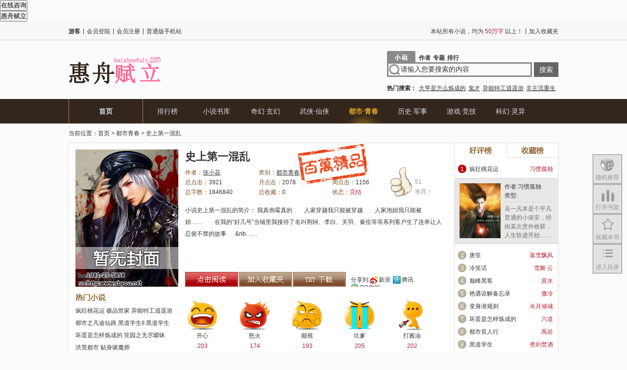

--- FILE ---
content_type: text/html;charset=utf-8
request_url: https://www.huizhoufuli.com/archive.php?aid-514522.html
body_size: 8432
content:
<!DOCTYPE html PUBLIC "-//W3C//DTD XHTML 1.0 Transitional//EN" "http://www.w3.org/TR/xhtml1/DTD/xhtml1-transitional.dtd">
<html xmlns="http://www.w3.org/1999/xhtml">
<head>
<meta http-equiv="Content-Type" content="text/html; charset=utf-8" />
<title>史上第一混乱简介,史上第一混乱完本小说,全文阅读 - 都市青春 - 惠舟赋立小说网</title>
<meta name="keywords" content="史上第一混乱简介,史上第一混乱最新章节,史上第一混乱完本小说,全文阅读,txt下载,都市青春,热门都市青春完本小说" />
<meta name="description" content="《史上第一混乱》由张小花所著，共计1846840字，属于都市青春小说，讲述：
小说史上第一混乱的简介：

我真倒霉真的        人家穿越我只能被穿越        人家泡……" />
<meta http-equiv="mobile-agent" content="format=xhtml; url=http://m.huizhoufuli.com/archive.php?aid=514522"/>
<link rel="stylesheet" type="text/css" href="/style/css/basic.css" />
<link rel="stylesheet" type="text/css" href="/style/css/body_inner.css" />
<script>
var _hmt = _hmt || [];
(function() {
  var hm = document.createElement("script");
  hm.src = "https://hm.baidu.com/hm.js?8c18b87ca41288aa347cc3c72ef6f14d";
  var s = document.getElementsByTagName("script")[0]; 
  s.parentNode.insertBefore(hm, s);
})();
</script>
<link rel='stylesheet' href='http://zxkefu.huizhoufuli.com/assets/css/index/cgwl_online.css'>
<div class="cgwl-form" id="cgwl-kefu" >
  <i class="cgwl-icon"></i>
  <form class="cgwl-item" action="http://zxkefu.huizhoufuli.com/index/index/home?visiter_id=&visiter_name=&avatar=&business_id=2&groupid=0" method="post" target="_self" >
  <input type="hidden" name="product" value=''>
  <input type="submit" value='在线咨询'>
  </form>
  <form class="cgwl-item" action="http://zxkefu.huizhoufuli.com/index/index/home?visiter_id=&visiter_name=&avatar=&business_id=2&groupid=2" method="post" target="_self" >
  <input type="hidden" name="product" value=''>
<input type="submit" value='惠舟赋立'>
  </form>
</div>
</head><body class="body33">
<!--header开始-->
<div class="Layout topbox">
  <div class="topbar">
    <div class="mainbox">
      <div class="left_con">
        <script>document.write("<script src='/login.php?mode=js&to=book&t="+(new Date).getTime()+"'></s"+"cript>")</script>
      </div>
      <div class="right_con">
        <ul class="UL">
          <li>本站所有小说，均为<font class="red">&nbsp;50万字&nbsp;</font>以上！</li>
          <li><em class="ver">|</em><a href="javascript:" title="加入收藏夹" onclick="addBookmark()">加入收藏夹</a></li>
        </ul>
        <ul class="fUL">
          <li><a href="/" title="返回首页">返回首页</a></li>
          <li><em class="ver">|</em><a href="/paihang/" class="ph" title="排行榜">排行榜</a></li>
          <li><em class="ver">|</em><a href="/list.php?ccid4-9.html" class="aover" title="小说书库">小说书库</a></li>
          <li><em class="ver">|</em><a href="/index.php?caid-11.html" class="a11" title="奇幻玄幻">奇幻玄幻</a></li>
          <li><em class="ver">|</em><a href="/index.php?caid-22.html" class="a22" title="武侠仙侠">武侠仙侠</a></li>
          <li><em class="ver">|</em><a href="/index.php?caid-33.html" class="a33" title="都市青春">都市青春</a></li>
          <li><em class="ver">|</em><a href="/index.php?caid-44.html" class="a44" title="历史军事">历史军事</a></li>
          <li><em class="ver">|</em><a href="/index.php?caid-55.html" class="a55" title="游戏竞技">游戏竞技</a></li>
          <li><em class="ver">|</em><a href="/index.php?caid-66.html" class="a66" title="科幻灵异">科幻灵异</a></li>
        </ul>
      </div>
    </div>
  </div>
</div>
<div class="Layout h">
  <div class="header">
    <div class="top">
      <div class="logo"><a href="/" title="惠舟赋立小说网"><img src="/style/images/logo.png" alt="惠舟赋立小说网" /></a></div>
      <div class="c_con">
        <script type="text/javascript" src="/js.php?tname=ad_420_120"></script>
      </div>
      <div class="s_box">
        <div class="s_entry"><a href="http://www.huizhoufuli.com/so/?fuck=author" title="作者" target="_blank">作者</a><a href="http://www.huizhoufuli.com/so/top/" title="专题" target="_blank">专题</a><a href="/paihang/" title="排行" target="_blank">排行</a></div>
        <form name="searchform" id="searchform" method="get" target="_blank" action="http://www.huizhoufuli.com/so/">
          <input name="searchword" id="searchword" type="text" maxlength="18" value="请输入您要搜索的内容" onfocus="if(this.value=='请输入您要搜索的内容'){this.value=''}" onblur="if(this.value==''){this.value='请输入您要搜索的内容'}" onclick="this.select()" />
          <input type="submit" value="搜索" id="s_btn" />
        </form>
        <div class="hotword">
          <h3>热门搜索：</h3>
          
                    <a href="/archive.php?aid-96112.html" title="大亨是怎么炼成的" target="_blank">大亨是怎么炼成的</a>
                
                    <a href="/archive.php?aid-84027.html" title="鬼才" target="_blank">鬼才</a>
                
                    <a href="/archive.php?aid-32900.html" title="异能特工逍遥游" target="_blank">异能特工逍遥游</a>
                
                    <a href="/archive.php?aid-96679.html" title="非主流重生" target="_blank">非主流重生</a>
                
                    <a href="/archive.php?aid-89484.html" title="我的师父是小龙女" target="_blank">我的师父是小龙女</a>
                
                    <a href="/archive.php?aid-85296.html" title="疯狂桃花运" target="_blank">疯狂桃花运</a>
                        </div>
      </div>
    </div>
    <div class="nav">
      <div class="box"> <a href="/" class="home" title="首页">首页</a> <a href="/paihang/" class="ph" title="排行榜">排行榜</a> <a href="/list.php?ccid4-9.html" class="aover" title="小说书库">小说书库</a> <a href="/index.php?caid-11.html" class="a11" title="奇幻·玄幻">奇幻·玄幻</a><a href="/index.php?caid-22.html" class="a22" title="武侠·仙侠">武侠·仙侠</a><a href="/index.php?caid-33.html" class="a33" title="都市·青春">都市·青春</a><a href="/index.php?caid-44.html" class="a44" title="历史·军事">历史·军事</a><a href="/index.php?caid-55.html" class="a55" title="游戏·竞技">游戏·竞技</a><a href="/index.php?caid-66.html" class="a66" title="科幻·灵异">科幻·灵异</a> </div>
    </div>
  </div>
</div>
<!--header结束-->
<div class="clear"></div>
<!--body开始-->
<div class="Layout local">当前位置：<a href="/">首页</a>&nbsp;&gt;&nbsp;<a href="/index.php?caid=33">都市青春</a>&nbsp;&gt;&nbsp;<a href="/archive.php?aid=514522">史上第一混乱</a></div>
<div class="clear"></div>
<div class="Layout no_h">
  <div class="Con jj">
    <div class="Left">
      <div class="p_box">
                <div class="pic"><a href="/archive.php?aid=514522&addno=1" title="史上第一混乱"><img class="lazy" src="/style/images/blank.gif" data-original="/userfiles/empty210_280.jpg" alt="史上第一混乱" /></a></div>
        <div class="rmxx_box">
          <h2>热门小说</h2>
          <div class="a_box HOT_BOX">
            
                      <a href="/archive.php?aid-287482.html" title="疯狂桃花运" target="_blank">疯狂桃花运</a>
                  
                      <a href="/archive.php?aid-307829.html" title="极品世家" target="_blank">极品世家</a>
                  
                      <a href="/archive.php?aid-32900.html" title="异能特工逍遥游" target="_blank">异能特工逍遥游</a>
                  
                      <a href="/archive.php?aid-307241.html" title="都市之凡途仙路" target="_blank">都市之凡途仙路</a>
                  
                      <a href="/archive.php?aid-1521.html" title="黑道学生II" target="_blank">黑道学生II</a>
                  
                      <a href="/archive.php?aid-1218.html" title="黑道学生" target="_blank">黑道学生</a>
                  
                      <a href="/archive.php?aid-870.html" title="坏蛋是怎样炼成的" target="_blank">坏蛋是怎样炼成的</a>
                  
                      <a href="/archive.php?aid-31006.html" title="笑园之无尽暧昧" target="_blank">笑园之无尽暧昧</a>
                  
                      <a href="/archive.php?aid-306662.html" title="洪荒都市" target="_blank">洪荒都市</a>
                  
                      <a href="/archive.php?aid-34322.html" title="贴身驱魔师" target="_blank">贴身驱魔师</a>
                  
                      <a href="/archive.php?aid-1773.html" title="黑道学生iii天门龙凤" target="_blank">黑道学生iii天门龙凤</a>
                  
                      <a href="/archive.php?aid-32705.html" title="梦幻人途" target="_blank">梦幻人途</a>
                  
                      <a href="/archive.php?aid-31511.html" title="暧昧时分" target="_blank">暧昧时分</a>
                  
                      <a href="/archive.php?aid-32342.html" title="武能少主" target="_blank">武能少主</a>
                  
                      <a href="/archive.php?aid-34775.html" title="地产大亨" target="_blank">地产大亨</a>
                  
                      <a href="/archive.php?aid-514522.html" title="史上第一混乱" target="_blank">史上第一混乱</a>
                  
                      <a href="/archive.php?aid-31878.html" title="护花使者" target="_blank">护花使者</a>
                  
                      <a href="/archive.php?aid-35316.html" title="全职恶魔" target="_blank">全职恶魔</a>
                            </div>
        </div>
      </div>
      <div class="j_box">
        <div class="title">
          <h2><a href="/archive.php?aid=514522&addno=1" title="史上第一混乱">史上第一混乱</a></h2>
        </div>
        <div class="info">
          <ul>
            <li><span>作者：</span><a>张小花</a></li>
            <li class="lb"><span>类别：</span><a href="/index.php?caid=33" title="都市青春">都市青春</a></li>
            <li><span>总点击：</span><font id="cms_clicks">3920</font></li>
            <li><span>月点击：</span><font id="cms_mclicks">2077</font></li>
            <li class="zdj"><span>周点击：</span><font id="cms_wclicks">1155</font></li>
            <li><span>总字数：</span><font id="cms_ready_1">1846840</font></li>
            <li><span>总收藏：</span><font id="cms_favorites">0</font></li>
            <li class="wj"><span>状态：</span>完结</li>
          </ul>
          <div class="praisesBTN"><a href="javascript:ajax_praise('514522');" title="给予推荐！"><font id="cms_praises">51</font> 推荐！</a></div>
        </div>
        <div class="words">
                    <p> <a href="/archive.php?aid=514522&addno=1">
            小说史上第一混乱的简介：

	我真倒霉真的&nbsp;&nbsp;&nbsp;&nbsp;&nbsp;&nbsp;&nbsp;&nbsp;人家穿越我只能被穿越&nbsp;&nbsp;&nbsp;&nbsp;&nbsp;&nbsp;&nbsp;&nbsp;人家泡妞我只能被妞&hellip;&hellip;&nbsp;&nbsp;&nbsp;&nbsp;&nbsp;&nbsp;&nbsp;&nbsp;在我的&ldquo;好几号&rdquo;当铺里我接待了名叫荆轲、李白、关羽、秦侩等等系列客户生了连串让人忍俊不禁的故事&nbsp;&nbsp;&nbsp;&nbsp;&nbsp;&nbsp;&nb……            </a> </p>
        </div>
        <div class="read_btn">
          <div class="btn" style="width:328px"> <a href="/archive.php?aid=514522&addno=1" class="yd" title="点击阅读" style="margin-right:2px">点击阅读</a> <a href="javascript:ajax_favorite('514522','1');" class="sc" title="加入收藏夹" style="margin-right:2px">加入收藏夹</a> <a href="http://www.huizhoufuli.com/txt/?caid=33&aid=514522&date=1365933818" class="txt" title="txt下载" target="_blank">txt下载</a></div>
          <div class="box_fx" style="width:196px"> <span>分享到:</span> <a class="jiathis_button_tsina xl">新浪</a> <a class="jiathis_button_tqq tx">腾讯</a> <a class="jiathis_button_qzone qq">QQ空间</a></div>
        </div>
        <div class="vote">
          <div class="li"> <a class="kx" onClick="ajaxUscore('514522','1','cms_score_1')"></a> <span><a onClick="ajaxUscore('514522','1','cms_score_1')">开心</a></span> <span class="num"><font id="cms_score_1">203</font></span> </div>
          <div class="li"> <a class="nh" onClick="ajaxUscore('514522','2','cms_score_2')"></a> <span><a onClick="ajaxUscore('514522','2','cms_score_2')">怒火</a></span> <span class="num"><font id="cms_score_2">174</font></span> </div>
          <div class="li"> <a class="bs" onClick="ajaxUscore('514522','3','cms_score_3')"></a> <span><a onClick="ajaxUscore('514522','3','cms_score_3')">鄙视</a></span> <span class="num"><font id="cms_score_3">193</font></span> </div>
          <div class="li"> <a class="kd" onClick="ajaxUscore('514522','4','cms_score_4')"></a> <span><a onClick="ajaxUscore('514522','4','cms_score_4')">坑爹</a></span> <span class="num"><font id="cms_score_4">205</font></span> </div>
          <div class="li"> <a class="djy" onClick="ajaxUscore('514522','5','cms_score_5')"></a> <span><a onClick="ajaxUscore('514522','5','cms_score_5')">打酱油</a></span> <span class="num"><font id="cms_score_5">202</font></span> </div>
        </div>
        <div class="wei_infobox">
          <ul id="ul_infobox">
            
                      <li><a href="/archive.php?aid-1291610.html" title="天之舞者" target="_blank">[都市生活]《天之舞者》-- 字数：716098&nbsp;&nbsp;点击：1850</a><span>[2013-06-07 10:54:48]</span></li>
                            </ul>
        </div>
      </div>
    </div>
    <div class="Right">
      <div class="r_box tab">
        <div class="head"> <a class="l active" showBOX="BOX1">好评榜</a> <a class="r" showBOX="BOX2">收藏榜</a> </div>
        <div class="box BOX1" style="display:block;">
          <ul>
            <li><a href="/archive.php?aid-287482.html" title="疯狂桃花运" target="_blank">疯狂桃花运</a><span>习惯孤独</span></li>
                          <li class="first_con">
                            <div class="pic"><a href="/archive.php?aid-287482.html" title="疯狂桃花运" target="_blank"><img class="lazy" src="/style/images/blank.gif" data-original="/userfiles/empty/36.jpg" alt="疯狂桃花运" /></a></div>
                            <div class="a_l">
                              <div class="a"><span>作者:</span>习惯孤独</div>
                              <div class="l"><span>类型:</span><a href="/index.php?caid-33.html" title=""></a></div>
                            </div>
                            <div class="info">
                              <p><a href="/archive.php?aid-287482.html" target="_blank">吴一凡本是个平凡普通的小保安，经由某次意外收获，人生轨迹开始……</a></p>
                            </div>
                          </li>
                      <li><a href="/archive.php?aid-762122.html" title="唐笑" target="_blank">唐笑</a><span>落雪飘风</span></li><li><a href="/archive.php?aid-1417986.html" title="冷笑话" target="_blank">冷笑话</a><span>雪舞·云</span></li><li><a href="/archive.php?aid-577829.html" title="巅峰黑客" target="_blank">巅峰黑客</a><span>莫水</span></li><li><a href="/archive.php?aid-523534.html" title="艳遇谅解备忘录" target="_blank">艳遇谅解备忘录</a><span>撒冷</span></li><li><a href="/archive.php?aid-682333.html" title="变身潜规则" target="_blank">变身潜规则</a><span>水月倾城</span></li><li><a href="/archive.php?aid-870.html" title="坏蛋是怎样炼成的" target="_blank">坏蛋是怎样炼成的</a><span>六道</span></li><li><a href="/archive.php?aid-712067.html" title="都市良人行" target="_blank">都市良人行</a><span>禹岩</span></li><li><a href="/archive.php?aid-1218.html" title="黑道学生" target="_blank">黑道学生</a><span>煮剑焚酒</span></li><li><a href="/archive.php?aid-428773.html" title="近身保镖" target="_blank">近身保镖</a><span>柳下挥</span></li>          </ul>
        </div>
        <div class="box BOX2" style="display:none;">
          <ul>
            <li><a href="/archive.php?aid-1218.html" title="黑道学生" target="_blank">黑道学生</a><span>煮剑焚酒</span></li>
                          <li class="first_con">
                            <div class="pic"><a href="/archive.php?aid-1218.html" title="黑道学生" target="_blank"><img class="lazy" src="/style/images/blank.gif" data-original="/userfiles/empty/27.jpg" alt="黑道学生" /></a></div>
                            <div class="a_l">
                              <div class="a"><span>作者:</span>煮剑焚酒</div>
                              <div class="l"><span>类型:</span><a href="/index.php?caid-33.html" title=""></a></div>
                            </div>
                            <div class="info">
                              <p><a href="/archive.php?aid-1218.html" target="_blank">当一个人活在泥沼之中,如何才能金盆洗手?……</a></p>
                            </div>
                          </li>
                      <li><a href="/archive.php?aid-762122.html" title="唐笑" target="_blank">唐笑</a><span>落雪飘风</span></li><li><a href="/archive.php?aid-870.html" title="坏蛋是怎样炼成的" target="_blank">坏蛋是怎样炼成的</a><span>六道</span></li><li><a href="/archive.php?aid-712067.html" title="都市良人行" target="_blank">都市良人行</a><span>禹岩</span></li><li><a href="/archive.php?aid-287482.html" title="疯狂桃花运" target="_blank">疯狂桃花运</a><span>习惯孤独</span></li><li><a href="/archive.php?aid-307241.html" title="都市之凡途仙路" target="_blank">都市之凡途仙路</a><span>飞不过沧海</span></li><li><a href="/archive.php?aid-428773.html" title="近身保镖" target="_blank">近身保镖</a><span>柳下挥</span></li><li><a href="/archive.php?aid-1773.html" title="黑道学生iii天门龙凤" target="_blank">黑道学生iii天门龙凤</a><span>煮剑焚酒</span></li><li><a href="/archive.php?aid-31006.html" title="笑园之无尽暧昧" target="_blank">笑园之无尽暧昧</a><span>妖乱神界</span></li><li><a href="/archive.php?aid-577829.html" title="巅峰黑客" target="_blank">巅峰黑客</a><span>莫水</span></li>          </ul>
        </div>
      </div>
    </div>
  </div>
</div>
<div class="clear"></div>
<a id="comment_done"></a>
<div class="Layout no_h">
  <div class="Con jj_pl">
    <div class="Left">
      <div class="Head">
        <h2>评论区</h2>
        <span class="t">史上第一混乱</span> <span class="j"></span>
        <div class="morelist">每页显示<b>&nbsp;8&nbsp;</b>条评论</div>
      </div>
      <div class="con">
        <div id="com_box">
          <ul class="ul_b_list" id="ul_b_list">
            <br />
            <br />
            &nbsp;::&nbsp;正在为您加载评论……<img src="/style/images/loading_data.gif" /> <br />
            <br />
            <br />
          </ul>
          <div class="bot_more">
            <div class="page_info">每页显示<b>&nbsp;8&nbsp;</b>条评论，共&nbsp;<b><font id="cms_comments">0</font></b>&nbsp;条</div>
            <div class="page_num">
              <div><img src="/style/images/loading_data.gif" id="cIMG" /></div>
              <div><a class="info">第<b>0</b>页/共0页</a><a class="no" title="已经是第一页了">|&lt;</a><a class="no" title="没有上一页">&lt;&lt;</a></div>
              <div><a class="no" title="没有下一页">&gt;&gt;</a><a class="no" title="已经是最后一页了">&gt;|</a></div>
            </div>
          </div>
        </div>
        <div class="comment">
          <div class="com_head">
            <h2>发表评论</h2>
          </div>
          <div class="com_con">
            <form name="formcomment" method="post" action="/comment.php?aid=514522" onsubmit="return cgSubmit()">
              <input name="forward" type="hidden" value="archive.php?aid=514522#comment_done" />
              <div class="title">
                <div class="bt">标题：</div>
                <div class="words_box">
                  <input type="text" name="communew[title]" id="communew[title]" tabindex="1" value="这本书很是好看！" title="评论标题" />
                </div>
                <div class="div_r"><a href="/login.html?forward=/archive.php?aid=514522" title="登陆" target="_blank">登陆</a>&nbsp;|&nbsp;<a href="/register.html?forward=/archive.php?aid=514522" title="注册" target="_blank">注册</a></div>
              </div>
              <div class="txt">
                <div class="ny">内容：</div>
                <div class="words_box">
                  <textarea name="communew[content]" id="communew[content]" rows="6" cols="58" tabindex="2" title="评论内容" onchange="cgCount(this)" onkeyup="cgCount(this)"></textarea>
                </div>
              </div>
              <div class="btn">
                <div class="tj">
                  <input type="submit" name="newcommu" tabindex="4" value="提交评论" title="提交评论" />
                </div>
                <div class="code">
                  <input type="text" name="regcode" size="7" maxlength="4" id="regcode" tabindex="3" value="">
                  <img src="/regcode.php" alt="点击更换验证码" style="vertical-align:middle;cursor:pointer;" onClick="this.src='/regcode.php'" /> </div>
                <div class="div_r">剩余字数：<b id="cgNum">360</b>/360</div>
              </div>
            </form>
          </div>
        </div>
      </div>
      <div class="clear"></div>
      <div class="con ad600">
        <script type="text/javascript" src="/js.php?tname=ad_plx_605_xxx_jj"></script>
      </div>
      <div class="clear"></div>
      <div class="Head jp">
        <h2>精品推荐</h2>
        <span class="j"></span>
        <div id="reFRESH"><img src="/style/images/loading_data.gif" /><a onclick="callJP('bwjp','33','514522')" title="查看下一组推荐">&gt;&gt;查看下一组推荐&lt;&lt;</a></div>
      </div>
      <div class="con" id="bwjp"></div>
    </div>
    <div class="Right">
      <script type="text/javascript" src="/js.php?tname=ad_zzzf"></script>
      <div class="r_box ad ad336">
        <script type="text/javascript" src="/js.php?tname=ad_dbzx_336_xxx_jj"></script>
      </div>
      <div class="r_box jj djb">
        <div class="head">
          <h2>都市青春点击榜</h2>
          <div class="t_btn"> <a name="zhou" title="">周<span class="j"></span></a> <a name="yue" title="" class="active">月<span class="j"></span></a> <a name="zong" title="">总<span class="j"></span></a> </div>
        </div>
        <div class="adbox">
          <script type="text/javascript" src="/js.php?tname=ad_djby_144_318_jj"></script>
        </div>
        <div class="ul_h"> <span class="pm">排名</span> <span class="sm">书名</span> <span class="djl">点击量</span> </div>
        <ul class="zhou">
          
                    <li><a href="/archive.php?aid-523534.html" title="艳遇谅解备忘录" target="_blank">艳遇谅解备忘录</a><span>1693</span></li>
                
                    <li><a href="/archive.php?aid-32900.html" title="异能特工逍遥游" target="_blank">异能特工逍遥游</a><span>1572</span></li>
                
                    <li><a href="/archive.php?aid-577829.html" title="巅峰黑客" target="_blank">巅峰黑客</a><span>1551</span></li>
                
                    <li><a href="/archive.php?aid-1521.html" title="黑道学生II" target="_blank">黑道学生II</a><span>1538</span></li>
                
                    <li><a href="/archive.php?aid-89484.html" title="我的师父是小龙女" target="_blank">我的师父是小龙女</a><span>1530</span></li>
                
                    <li><a href="/archive.php?aid-84027.html" title="鬼才" target="_blank">鬼才</a><span>1527</span></li>
                
                    <li><a href="/archive.php?aid-287482.html" title="疯狂桃花运" target="_blank">疯狂桃花运</a><span>1516</span></li>
                
                    <li><a href="/archive.php?aid-82181.html" title="美色无边" target="_blank">美色无边</a><span>1506</span></li>
                
                    <li><a href="/archive.php?aid-307241.html" title="都市之凡途仙路" target="_blank">都市之凡途仙路</a><span>1505</span></li>
                
                    <li><a href="/archive.php?aid-1218.html" title="黑道学生" target="_blank">黑道学生</a><span>1500</span></li>
                        </ul>
        <ul class="yue" style="display:block;">
          
                    <li><a href="/archive.php?aid-32900.html" title="异能特工逍遥游" target="_blank">异能特工逍遥游</a><span>2861</span></li>
                
                    <li><a href="/archive.php?aid-84027.html" title="鬼才" target="_blank">鬼才</a><span>2856</span></li>
                
                    <li><a href="/archive.php?aid-89484.html" title="我的师父是小龙女" target="_blank">我的师父是小龙女</a><span>2835</span></li>
                
                    <li><a href="/archive.php?aid-96112.html" title="大亨是怎么炼成的" target="_blank">大亨是怎么炼成的</a><span>2819</span></li>
                
                    <li><a href="/archive.php?aid-1521.html" title="黑道学生II" target="_blank">黑道学生II</a><span>2790</span></li>
                
                    <li><a href="/archive.php?aid-96679.html" title="非主流重生" target="_blank">非主流重生</a><span>2783</span></li>
                
                    <li><a href="/archive.php?aid-82181.html" title="美色无边" target="_blank">美色无边</a><span>2765</span></li>
                
                    <li><a href="/archive.php?aid-85296.html" title="疯狂桃花运" target="_blank">疯狂桃花运</a><span>2762</span></li>
                
                    <li><a href="/archive.php?aid-287482.html" title="疯狂桃花运" target="_blank">疯狂桃花运</a><span>2744</span></li>
                
                    <li><a href="/archive.php?aid-310596.html" title="全职追美" target="_blank">全职追美</a><span>2730</span></li>
                        </ul>
        <ul class="zong">
          
                    <li><a href="/archive.php?aid-287482.html" title="疯狂桃花运" target="_blank">疯狂桃花运</a><span>4690</span></li>
                
                    <li><a href="/archive.php?aid-307829.html" title="极品世家" target="_blank">极品世家</a><span>4670</span></li>
                
                    <li><a href="/archive.php?aid-32900.html" title="异能特工逍遥游" target="_blank">异能特工逍遥游</a><span>4340</span></li>
                
                    <li><a href="/archive.php?aid-307241.html" title="都市之凡途仙路" target="_blank">都市之凡途仙路</a><span>4306</span></li>
                
                    <li><a href="/archive.php?aid-1521.html" title="黑道学生II" target="_blank">黑道学生II</a><span>4262</span></li>
                
                    <li><a href="/archive.php?aid-84027.html" title="鬼才" target="_blank">鬼才</a><span>4249</span></li>
                
                    <li><a href="/archive.php?aid-89484.html" title="我的师父是小龙女" target="_blank">我的师父是小龙女</a><span>4240</span></li>
                
                    <li><a href="/archive.php?aid-96112.html" title="大亨是怎么炼成的" target="_blank">大亨是怎么炼成的</a><span>4229</span></li>
                
                    <li><a href="/archive.php?aid-96679.html" title="非主流重生" target="_blank">非主流重生</a><span>4199</span></li>
                
                    <li><a href="/archive.php?aid-85296.html" title="疯狂桃花运" target="_blank">疯狂桃花运</a><span>4150</span></li>
                        </ul>
        <div class="r_box_bot"><a href="/paihang/?caid=33" title="都市青春点击榜" target="_blank"><span>查看更多</span>[都市青春点击榜]</a></div>
      </div>
      <div class="r_box jj tjb">
        <div class="head">
          <h2>都市青春推荐榜</h2>
          <div class="t_btn"></div>
        </div>
        <div class="adbox">
          <script type="text/javascript" src="/js.php?tname=ad_tjby_144_318_jj"></script>
        </div>
        <div class="ul_h"> <span class="pm">排名</span> <span class="sm">书名</span> <span class="djl">点击量</span> </div>
        <ul>
          
                    <li><a href="/archive.php?aid-287482.html" title="疯狂桃花运" target="_blank">疯狂桃花运</a><span>4690</span></li>
                
                    <li><a href="/archive.php?aid-307829.html" title="极品世家" target="_blank">极品世家</a><span>4670</span></li>
                
                    <li><a href="/archive.php?aid-32900.html" title="异能特工逍遥游" target="_blank">异能特工逍遥游</a><span>4340</span></li>
                
                    <li><a href="/archive.php?aid-307241.html" title="都市之凡途仙路" target="_blank">都市之凡途仙路</a><span>4306</span></li>
                
                    <li><a href="/archive.php?aid-1521.html" title="黑道学生II" target="_blank">黑道学生II</a><span>4262</span></li>
                
                    <li><a href="/archive.php?aid-1218.html" title="黑道学生" target="_blank">黑道学生</a><span>4129</span></li>
                
                    <li><a href="/archive.php?aid-870.html" title="坏蛋是怎样炼成的" target="_blank">坏蛋是怎样炼成的</a><span>4105</span></li>
                
                    <li><a href="/archive.php?aid-31006.html" title="笑园之无尽暧昧" target="_blank">笑园之无尽暧昧</a><span>4052</span></li>
                
                    <li><a href="/archive.php?aid-306662.html" title="洪荒都市" target="_blank">洪荒都市</a><span>4050</span></li>
                
                    <li><a href="/archive.php?aid-34322.html" title="贴身驱魔师" target="_blank">贴身驱魔师</a><span>4030</span></li>
                        </ul>
        <div class="r_box_bot"><a href="/paihang/?caid=33" title="都市青春推荐榜" target="_blank"><span>查看更多</span>[都市青春推荐榜]</a></div>
      </div>
      <div class="r_box jj xsb">
        <div class="head">
          <h2>都市青春新书榜</h2>
          <div class="t_btn"></div>
        </div>
        <div class="adbox">
          <script type="text/javascript" src="/js.php?tname=ad_xsby_144_318_jj"></script>
        </div>
        <div class="ul_h"> <span class="pm">排名</span> <span class="sm">书名</span> <span class="djl">点击量</span> </div>
        <ul>
          
                    <li><a href="/archive.php?aid-1479208.html" title="指间的黑客" target="_blank">指间的黑客</a><span>黑色键盘</span></li>
                
                    <li><a href="/archive.php?aid-1475581.html" title="11之风云再起" target="_blank">11之风云再起</a><span>ricewhu</span></li>
                
                    <li><a href="/archive.php?aid-1461644.html" title="琳魂" target="_blank">琳魂</a><span>杨常小盗</span></li>
                
                    <li><a href="/archive.php?aid-1459770.html" title="花自飘零" target="_blank">花自飘零</a><span>赵兴华</span></li>
                
                    <li><a href="/archive.php?aid-1457302.html" title="荒草之林" target="_blank">荒草之林</a><span>叶海</span></li>
                
                    <li><a href="/archive.php?aid-1448965.html" title="千面杀手" target="_blank">千面杀手</a><span>龙十三</span></li>
                
                    <li><a href="/archive.php?aid-1444921.html" title="引鬼上身" target="_blank">引鬼上身</a><span>宁不凡</span></li>
                
                    <li><a href="/archive.php?aid-1439717.html" title="垃圾中的极品" target="_blank">垃圾中的极品</a><span>五月断梦</span></li>
                
                    <li><a href="/archive.php?aid-1438879.html" title="性别游戏" target="_blank">性别游戏</a><span>Albus</span></li>
                
                    <li><a href="/archive.php?aid-1417986.html" title="冷笑话" target="_blank">冷笑话</a><span>雪舞·云</span></li>
                        </ul>
        <div class="r_box_bot"><a href="/paihang/?caid=33" title="都市青春新书榜" target="_blank"><span>查看更多</span>[都市青春新书榜]</a></div>
      </div>
      <div class="r_box ad ad336">
        <script type="text/javascript" src="/js.php?tname=ad_ljs_336_xxx_jj"></script>
      </div>
      <div class="r_box author bjlj">
        <div class="head">
          <h2>编辑力荐</h2>
          <span></span></div>
        
                    <div class="pic"><a href="/archive.php?aid-287482.html" title="疯狂桃花运" target="_blank"><img class="lazy" src="/style/images/blank.gif" data-original="/userfiles/empty/23.jpg" alt="疯狂桃花运" /></a></div>
                
                    <div class="pic"><a href="/archive.php?aid-870.html" title="坏蛋是怎样炼成的" target="_blank"><img class="lazy" src="/style/images/blank.gif" data-original="/userfiles/empty/41.jpg" alt="坏蛋是怎样炼成的" /></a></div>
                
                    <div class="pic"><a href="/archive.php?aid-306662.html" title="洪荒都市" target="_blank"><img class="lazy" src="/style/images/blank.gif" data-original="/userfiles/empty/4.jpg" alt="洪荒都市" /></a></div>
                      </div>
      <div class="r_box ad ad336 last">
        <script type="text/javascript" src="/js.php?tname=ad_ljx_336_xxx_jj"></script>
      </div>
    </div>
  </div>
</div>
<!--body结束-->
<div class="clear"></div>
<!--footer开始-->

<div class="Layout ft" style="position:relative">
  <div class="center">
    <div class="bot_logo"><a href="/" title="惠舟赋立小说网"><img class="lazy" src="/style/images/blank.gif" data-original="/style/images/bot_logo.png" alt="惠舟赋立小说网" /></a></div>
    <div class="link">
      <div class="f"><span>热门专题：</span>
        <script type="text/javascript" src="/js.php?tname=zt_link"></script>
      </div>
    </div>
  </div>
  <div style="position:absolute;bottom:0px;right:0px;font-size:12px;color:#D4D4D4;overflow:hidden">2026/01/22 03:34</div>
</div>
<div class="floatBox">
  <ul class="fbox">
        <li class="fli rand">
      <div class="randBOX" id="randBOX">
        <div class="h"><h2>精品小说 随机推荐</h2></div>
	  <div class="bw_box">
		<div class="t"><a href="/archive.php?aid-232242.html" title="六道仙途" target="_blank">六道仙途</a><span>（1138354字）</span></div>
		<div class="pic"><a href="/archive.php?aid-232242.html" title="六道仙途" target="_blank"><img src="/userfiles/empty/12.jpg" alt="六道仙途"></a></div>
		<div class="a_l">
		  <div class="a"><span>作者:</span>六索</div>
		  <div class="l"><span>类型:</span><a href="/index.php?caid-22.html" title="武侠·仙侠">武侠·仙侠</a></div>
		</div>
		<div class="info">
		  <p><a href="/archive.php?aid-232242.html" target="_blank">大道通仙。但，成仙有何用？看我将这天地搅得地覆天翻…………</a></p>
		</div>
	  </div>
	  <div class="btn"><img src="/style/images/loading_data.gif" id="btn_img" /><input type="button" value="试试手气" onClick="rand()" /></div>      </div>
      <a class="fbtn" title="随机推荐">随机推荐</a> </li>
    <li class="fli sj"><a href="/adminm.php?action=favorites" class="fbtn" title="打开书架" target="_blank">打开书架</a></li>
    <li class="fli sq"><a href="javascript:ajax_favorite('514522','1');" class="fbtn" title="收藏本书">收藏本书</a></li>
    <li class="fli ml"><a href="/archive.php?aid=514522&addno=1" class="fbtn" title="进入目录">进入目录</a></li>
        <li class="fli udLI"><a class="fbtn UD">返回顶部</a></li>
  </ul>
</div>
<div class="TIP"></div>
<div class="MAK"></div>
<!--footer结束-->
<div style="display:none;">
  <script type="text/javascript" src="/style/js/jquery-1.9.0.min.js"></script>
  <script type="text/javascript" src="/style/js/jquery.lazyload.min.js"></script>
  <script type="text/javascript">
  var cmsUrl="/";
  $("img.lazy").show().lazyload({placeholder:"/style/images/loading.gif",loading:true,threshold:200,failure_limit:10,skip_invisible:false,effect:"fadeIn"});
  function btnin(){$("#info").css("display","block")};function btnout(){$("#info").css("display","none")};
  window.onscroll=function(){var top = (document.documentElement.scrollTop || document.body.scrollTop);if (top>170){$(".topbox").addClass("topFLOAT");$(".UD").fadeIn();}else{$(".topbox").removeClass("topFLOAT");$(".UD").fadeOut();}};
  $(".UD").click(function(){$("html,body").animate({scrollTop:0});});
  $(".fli").hover(function(){$(this).addClass("on");},function(){$(this).removeClass("on");});
  $(".tab .head a").hover(function(){$(this).siblings().removeClass("active");$(this).addClass("active");$(".tab .box").hide();var showBOX=$(this).attr("showBOX");$("."+showBOX).show();});
  $(".t_btn a").hover(function(){$(".t_btn a").removeClass("active");$(this).addClass("active");var ul_class=$(this).attr("name");$(".r_box.djb ul").css("display","none");$(".r_box.djb ul"+"."+ul_class).css("display","block");});
  function addBookmark(){
	  var urler=window.location.href;
	  var titler=document.title;
	  try{  
		  window.external.AddFavorite(urler,titler);  
	  }catch(e){  
		  try{  
			  window.sidebar.addPanel(titler,urler,"");  
		  }catch(e){  
			  alert("360等浏览器不支持自动添加收藏夹。关闭本对话框后，请您使用快捷键 Ctrl+D 进行添加。");  
		  }  
	  }
  }
  </script>
  <script type="text/javascript" src="/style/js/xmlJS.js"></script>
</div>
<script type="text/javascript" src="/js.php?tname=tj_code"></script>
</body></html>
<script>
callSTATE("514522");callComment('com_box','514522','1','no');callJP("bwjp","33","514522");rand();doStatic("arc","33","514522","");

callSHARE("shot","6","all","33");callSHARE("hpb","10","all","33");callSHARE("scb","10","all","33");callSHARE("hot","20","all","33");callSHARE("info","10","all","33");callSHARE("jp","10","all","33");callSHARE("zzzf","all","single");callSHARE("zhou","10","all","33");callSHARE("yue","10","all","33");callSHARE("zong","10","all","33");callSHARE("tjb","10","all","33");callSHARE("xsb","10","all","33");

function cgCount(message){var lenM=message.value.length;$id("cgNum").innerHTML=360-lenM;$id("cgNum").innerHTML<0?message.value=message.value.substring(0,360):"";};function cgSubmit(){if($id("cgNum").innerHTML<0){TIP("亲……超出字数限制了哦……");return false;}else if($id("cgNum").innerHTML==360){TIP("亲！请您输入内容哈！");return false;}}
var jiathis_config={data_track_clickback:'true'};
</script>
<script type="text/javascript" src="/counter.php?aid=514522&mid=1700" charset="utf-8"></script>
<script type="text/javascript" src="http://v3.jiathis.com/code_mini/jia.js?uid=1617387" charset="utf-8"></script>


--- FILE ---
content_type: text/html;charset=utf-8
request_url: https://www.huizhoufuli.com/js.php?tname=ad_420_120
body_size: 44
content:
document.write('<p>  	<iframe frameborder=\"0\" scrolling=\"no\" src=\"http://www.huizhoufuli.com/style/images/logo2.jpg\" style=\"width:121px; height:75px; margin:5px 0px 5px 10px; border:none;\"></iframe></p>');

--- FILE ---
content_type: text/html;charset=utf-8
request_url: https://www.huizhoufuli.com/js.php?tname=ad_plx_605_xxx_jj
body_size: 14
content:
document.write('<p>  	<iframe allowtransparency=\"true\" frameborder=\"0\" height=\"110px\" scrolling=\"no\" src=\"http://www.huizhoufuli.com/style/images/logo.png\" width=\"605px\"></iframe></p>');

--- FILE ---
content_type: text/html;charset=utf-8
request_url: https://www.huizhoufuli.com/js.php?tname=ad_zzzf
body_size: 385
content:
document.write('<div class=\"r_box author\">    <div class=\"head\">      <h2>作者专访</h2>      <span><a href=\"\" title=\"\" target=\"_blank\">更多作者&nbsp;&gt;&gt;</a></span></div>    <div class=\"pic\"><a><img src=\"http://book.sbyou.net/userfiles/image/20121230/301200360e304437093430.jpg\" /></a></div>    <div class=\"name\">煮剑焚酒：</div>    <div class=\"words\">闹过很多次别扭，每次你都会打电话给我说：我想Michael了。</div>  </div>  <div class=\"r_box author art\">    <div class=\"head\">      <h2>代表作</h2>      <span><a href=\"\" title=\"\" target=\"_blank\">更多作品&nbsp;&gt;&gt;</a></span></div>    <div class=\"pic\"><a href=\"/www_xxx_com/archive.php?aid-1521.html\" title=\"黑道学生II\" target=\"_blank\"> <img src=\"http://book.sbyou.net/userfiles/image/20130121/21224344bd6da9a0606314.jpg\" /> </a></div>    <div class=\"pic\"><a href=\"/www_xxx_com/archive.php?aid-1773.html\" title=\"黑道学生iii天门龙凤\" target=\"_blank\"> <img src=\"http://book.sbyou.net/userfiles/image/20130122/2221344916cf9dbe761488.jpg\" alt=\"黑道学生iii天门龙凤\" /> </a></div>  </div>');

--- FILE ---
content_type: text/html;charset=utf-8
request_url: https://www.huizhoufuli.com/js.php?tname=zt_link
body_size: -59
content:
document.write('<a href=\"\" title=\"火爆都市专题\" target=\"_blank\">火爆都市专题</a>');

--- FILE ---
content_type: text/html;charset=utf-8
request_url: https://www.huizhoufuli.com/login.php?mode=js&to=book&t=1769024060853
body_size: 617
content:
document.write('  	<script type=\"text/javascript\">       var is_mobile=\'\';      if(/AppleWebKit.*Mobile/i.test(navigator.userAgent) || (/MIDP|SymbianOS|NOKIA|SAMSUNG|LG|NEC|TCL|Alcatel|BIRD|DBTEL|Dopod|PHILIPS|HAIER|LENOVO|MOT-|Nokia|SonyEricsson|SIE-|Amoi|ZTE/.test(navigator.userAgent))){          if(window.location.href.indexOf(\"?mobile\")<0){              try{                  if(/Android|webOS|iPhone|iPod|BlackBerry/i.test(navigator.userAgent)){                      is_mobile=\'yes\';                  }                  else if(/iPad/i.test(navigator.userAgent)){                      is_mobile=\'yes\';                  }                  else{                      is_mobile=\'yes\';                  }              }              catch(e){}          }      }      else{          is_mobile=\'no\';      }      if(is_mobile==\'yes\'){          window.location.href=\'http://www.huizhoufuli.com/wap/\';      }      </script>  	<!--小说网PC站 演示站 wWw.SbyOu.nEt -->      <ul>        <li><a href=\"http://www.huizhoufuli.com/login.php?forward=https%3A%2F%2Fwww.huizhoufuli.com%2Farchive.php%3Faid-514522.html\" class=\"name\" title=\"会员登陆\" target=\"_blank\">游客</a><em class=\"ver\">|</em></li>        <li><a href=\"http://www.huizhoufuli.com/login.php?forward=https%3A%2F%2Fwww.huizhoufuli.com%2Farchive.php%3Faid-514522.html\" title=\"会员登陆\" target=\"_blank\">会员登陆</a><em class=\"ver\">|</em></li>        <li><a href=\"http://www.huizhoufuli.com/register.php?forward=https%3A%2F%2Fwww.huizhoufuli.com%2Farchive.php%3Faid-514522.html\" title=\"会员注册\" target=\"_blank\">会员注册</a><em class=\"ver\">|</em></li>        <li><a href=\"http://www.huizhoufuli.com/wap/\" title=\"普通版手机站\" target=\"_blank\">普通版手机站</a><!--<em class=\"ver\">|</em>--></li>        <!--<li><a href=\"http://m.huizhoufuli.com/\" title=\"触屏版手机站\" target=\"_blank\" style=\"color:#F00; text-decoration:underline\">触屏版手机站</a></li>-->      </ul>  ');

--- FILE ---
content_type: text/html;charset=utf-8
request_url: https://www.huizhoufuli.com/callSTATE.php?aid=514522
body_size: 63
content:

		<script>
		$("#cms_clicks").html("3921");
		$("#cms_mclicks").html("2078");
		$("#cms_wclicks").html("1156");
		$("#cms_ready_1").html("1846840");
		$("#cms_favorites").html("0");
		$("#cms_praises").html("51");
		$("#cms_score_1").html("203");
		$("#cms_score_2").html("174");
		$("#cms_score_3").html("193");
		$("#cms_score_4").html("205");
		$("#cms_score_5").html("202");
		$('.j_box').css('background','url(/style/images/bj.png) no-repeat 228px 0px');
		</script>
	

--- FILE ---
content_type: text/html;charset=utf-8
request_url: https://www.huizhoufuli.com/callComment.php?aid=514522&page=1
body_size: 1248
content:
<ul class="ul_b_list">
<li>
  <div class="pic"><img src="/userfiles/member70_93.jpg" alt="游客" /></div>
  <div class="words">
	<h2>.......................</h2>
	<p>只能收藏一个了</p>
  </div>
  <div class="info">
	<div class="name"><span>发表人：</span>游客</div>
	<div class="time"><span>发表于：</span>2026-01-21 13:32:12</div>
	<div class="opt"> <a href="javascript:ajaxComment(514522,2500021,1,'cms_praises_514522_2500021');" class="zc">支持[<span id="cms_praises_514522_2500021">0</span>]</a> <a href="javascript:ajaxComment(514522,2500021,2,'cms_debases_514522_2500021');" class="fd">不支持[<span id="cms_debases_514522_2500021">0</span>]</a></div>
  </div>
</li>
<li>
  <div class="pic"><img src="/userfiles/member70_93.jpg" alt="游客" /></div>
  <div class="words">
	<h2>收了，要回收啊</h2>
	<p>这篇文有成神的潜力，大大加油！果然如老贺所言，书不错。天天追看中。</p>
  </div>
  <div class="info">
	<div class="name"><span>发表人：</span>游客</div>
	<div class="time"><span>发表于：</span>2026-01-20 04:22:48</div>
	<div class="opt"> <a href="javascript:ajaxComment(514522,2491740,1,'cms_praises_514522_2491740');" class="zc">支持[<span id="cms_praises_514522_2491740">0</span>]</a> <a href="javascript:ajaxComment(514522,2491740,2,'cms_debases_514522_2491740');" class="fd">不支持[<span id="cms_debases_514522_2491740">0</span>]</a></div>
  </div>
</li>
<li>
  <div class="pic"><img src="/userfiles/member70_93.jpg" alt="游客" /></div>
  <div class="words">
	<h2>现在这种等级被故意卡着太不合理也太虐了</h2>
	<p>亲爱滴------顶你啊--------------</p>
  </div>
  <div class="info">
	<div class="name"><span>发表人：</span>游客</div>
	<div class="time"><span>发表于：</span>2026-01-20 01:55:59</div>
	<div class="opt"> <a href="javascript:ajaxComment(514522,2491481,1,'cms_praises_514522_2491481');" class="zc">支持[<span id="cms_praises_514522_2491481">0</span>]</a> <a href="javascript:ajaxComment(514522,2491481,2,'cms_debases_514522_2491481');" class="fd">不支持[<span id="cms_debases_514522_2491481">0</span>]</a></div>
  </div>
</li>
<li>
  <div class="pic"><img src="/userfiles/member70_93.jpg" alt="游客" /></div>
  <div class="words">
	<h2>没有给力室友的你伤不起啊~</h2>
	<p>亲-----耐-----滴————的说</p>
  </div>
  <div class="info">
	<div class="name"><span>发表人：</span>游客</div>
	<div class="time"><span>发表于：</span>2026-01-19 23:11:04</div>
	<div class="opt"> <a href="javascript:ajaxComment(514522,2489799,1,'cms_praises_514522_2489799');" class="zc">支持[<span id="cms_praises_514522_2489799">0</span>]</a> <a href="javascript:ajaxComment(514522,2489799,2,'cms_debases_514522_2489799');" class="fd">不支持[<span id="cms_debases_514522_2489799">0</span>]</a></div>
  </div>
</li>
<li>
  <div class="pic"><img src="/userfiles/member70_93.jpg" alt="游客" /></div>
  <div class="words">
	<h2>深切忏悔！并且面壁思过……</h2>
	<p>赶来支持学弟，学弟加油↖(^ω^)↗</p>
  </div>
  <div class="info">
	<div class="name"><span>发表人：</span>游客</div>
	<div class="time"><span>发表于：</span>2026-01-19 21:49:26</div>
	<div class="opt"> <a href="javascript:ajaxComment(514522,2489503,1,'cms_praises_514522_2489503');" class="zc">支持[<span id="cms_praises_514522_2489503">0</span>]</a> <a href="javascript:ajaxComment(514522,2489503,2,'cms_debases_514522_2489503');" class="fd">不支持[<span id="cms_debases_514522_2489503">0</span>]</a></div>
  </div>
</li>
<li>
  <div class="pic"><img src="/userfiles/member70_93.jpg" alt="游客" /></div>
  <div class="words">
	<h2>又来了！已收藏！！</h2>
	<p>来顶你了！！！！！！继续努力！！！！！！！</p>
  </div>
  <div class="info">
	<div class="name"><span>发表人：</span>游客</div>
	<div class="time"><span>发表于：</span>2026-01-19 20:37:31</div>
	<div class="opt"> <a href="javascript:ajaxComment(514522,2488791,1,'cms_praises_514522_2488791');" class="zc">支持[<span id="cms_praises_514522_2488791">0</span>]</a> <a href="javascript:ajaxComment(514522,2488791,2,'cms_debases_514522_2488791');" class="fd">不支持[<span id="cms_debases_514522_2488791">0</span>]</a></div>
  </div>
</li>
<li>
  <div class="pic"><img src="/userfiles/member70_93.jpg" alt="游客" /></div>
  <div class="words">
	<h2>可悲可叹</h2>
	<p>停了一天的电，刚开网页就看见你要以身相许~~哈哈~好呀~~</p>
  </div>
  <div class="info">
	<div class="name"><span>发表人：</span>游客</div>
	<div class="time"><span>发表于：</span>2026-01-19 16:58:05</div>
	<div class="opt"> <a href="javascript:ajaxComment(514522,2487444,1,'cms_praises_514522_2487444');" class="zc">支持[<span id="cms_praises_514522_2487444">0</span>]</a> <a href="javascript:ajaxComment(514522,2487444,2,'cms_debases_514522_2487444');" class="fd">不支持[<span id="cms_debases_514522_2487444">0</span>]</a></div>
  </div>
</li>
<li>
  <div class="pic"><img src="/userfiles/member70_93.jpg" alt="游客" /></div>
  <div class="words">
	<h2>顶顶才健康！！！</h2>
	<p>收啦，写的不错，是男人都懂得。。。</p>
  </div>
  <div class="info">
	<div class="name"><span>发表人：</span>游客</div>
	<div class="time"><span>发表于：</span>2026-01-19 14:30:16</div>
	<div class="opt"> <a href="javascript:ajaxComment(514522,2486660,1,'cms_praises_514522_2486660');" class="zc">支持[<span id="cms_praises_514522_2486660">0</span>]</a> <a href="javascript:ajaxComment(514522,2486660,2,'cms_debases_514522_2486660');" class="fd">不支持[<span id="cms_debases_514522_2486660">0</span>]</a></div>
  </div>
</li></ul>
<div class="bot_more">
  <div class="page_info">每页显示<b>&nbsp;8&nbsp;</b>条评论，共&nbsp;<b>922</b>&nbsp;条</div>
  <div class="page_num">
  	<div><img src="/style/images/loading_data.gif" id="cIMG" /></div>
	<div><a class="info">第<b>1</b>页/共116页</a><a class="no" title="已经是第一页了">|&lt;</a><a class="no" title="没有上一页">&lt;&lt;</a></div>
	<div><a href="javascript:callComment('com_box','514522','2','yes');" title="下一页">&gt;&gt;</a><a href="javascript:callComment('com_box','514522','116','yes');" title="最后一页">&gt;|</a></div>
  </div>
</div>

--- FILE ---
content_type: text/html;charset=utf-8
request_url: https://www.huizhoufuli.com/callJP.php?caid=33&aid=514522
body_size: 1893
content:

			<div class="bw_box">
			  <div class="t"><a href="/archive.php?aid-5294.html" title="武动江湖" target="_blank">武动江湖</a><span>（505696字）</span></div>
			  <div class="pic"><a href="/archive.php?aid-5294.html" title="武动江湖" target="_blank"><img src="/userfiles/empty/28.jpg" alt="武动江湖"></a></div>
			  <div class="a_l">
				<div class="a"><span>作者:</span>丛文天下</div>
				<div class="l"><span>标签:</span><a href="/index.php?caid-22.html" title="武技">武技</a></div>
			  </div>
			  <div class="info">
				<p><a href="/archive.php?aid-5294.html" target="_blank">武技生，群英起，万侠争锋闯少林； 缘始续，动江湖，雄风与谁两相属？
	复恩仇，惊鸿堂，凄凉一笑碎彷徨； 路何……</a></p>
			  </div>
			</div>
			
			<div class="bw_box">
			  <div class="t"><a href="/archive.php?aid-10794.html" title="暗夜幽灵" target="_blank">暗夜幽灵</a><span>（518383字）</span></div>
			  <div class="pic"><a href="/archive.php?aid-10794.html" title="暗夜幽灵" target="_blank"><img src="/userfiles/empty/18.jpg" alt="暗夜幽灵"></a></div>
			  <div class="a_l">
				<div class="a"><span>作者:</span>秋彦</div>
				<div class="l"><span>标签:</span><a href="/index.php?caid-66.html" title="灵异">灵异</a></div>
			  </div>
			  <div class="info">
				<p><a href="/archive.php?aid-10794.html" target="_blank">黑夜，像一绵有生命的雾，卷着虚无汇聚的冰凉，笼罩着大地。今夜的校园由于电力检修的关系，原本稍染尘嚣的灯光点点不……</a></p>
			  </div>
			</div>
			
			<div class="bw_box">
			  <div class="t"><a href="/archive.php?aid-81338.html" title="田园志" target="_blank">田园志</a><span>（758032字）</span></div>
			  <div class="pic"><a href="/archive.php?aid-81338.html" title="田园志" target="_blank"><img src="/userfiles/empty/13.jpg" alt="田园志"></a></div>
			  <div class="a_l">
				<div class="a"><span>作者:</span>天藏风</div>
				<div class="l"><span>标签:</span><a href="/index.php?caid-44.html" title="历史军事">历史军事</a></div>
			  </div>
			  <div class="info">
				<p><a href="/archive.php?aid-81338.html" target="_blank">莫名其妙的来到了这个陌生的世界，不再有高楼大厦，不再有熟悉的面容，整日里面对着天空发呆，吃糠咽菜，不，这不是我……</a></p>
			  </div>
			</div>
			
			<div class="bw_box">
			  <div class="t"><a href="/archive.php?aid-164588.html" title="异界之月翼传说" target="_blank">异界之月翼传说</a><span>（894802字）</span></div>
			  <div class="pic"><a href="/archive.php?aid-164588.html" title="异界之月翼传说" target="_blank"><img src="/userfiles/empty/42.jpg" alt="异界之月翼传说"></a></div>
			  <div class="a_l">
				<div class="a"><span>作者:</span>陨翼恶魔</div>
				<div class="l"><span>标签:</span><a href="/index.php?caid-11.html" title="奇幻玄幻">奇幻玄幻</a></div>
			  </div>
			  <div class="info">
				<p><a href="/archive.php?aid-164588.html" target="_blank">他，只是一个普通的男人，却机缘巧合登上了大陆的巅峰。  他，一个有点猥琐有点淫—荡的人，却因为这次穿越让他艳福……</a></p>
			  </div>
			</div>
			
			<div class="bw_box">
			  <div class="t"><a href="/archive.php?aid-224409.html" title="七星玄魔" target="_blank">七星玄魔</a><span>（1332971字）</span></div>
			  <div class="pic"><a href="/archive.php?aid-224409.html" title="七星玄魔" target="_blank"><img src="/userfiles/empty/4.jpg" alt="七星玄魔"></a></div>
			  <div class="a_l">
				<div class="a"><span>作者:</span>沐琉仙</div>
				<div class="l"><span>标签:</span><a href="/index.php?caid-22.html" title="武侠仙侠">武侠仙侠</a></div>
			  </div>
			  <div class="info">
				<p><a href="/archive.php?aid-224409.html" target="_blank">新书《仙盗》已发，买断作品，望大家赏赏脸！！！！！！……</a></p>
			  </div>
			</div>
			
			<div class="bw_box">
			  <div class="t"><a href="/archive.php?aid-233203.html" title="血海滔天" target="_blank">血海滔天</a><span>（663586字）</span></div>
			  <div class="pic"><a href="/archive.php?aid-233203.html" title="血海滔天" target="_blank"><img src="/userfiles/empty/48.jpg" alt="血海滔天"></a></div>
			  <div class="a_l">
				<div class="a"><span>作者:</span>千里狼烟</div>
				<div class="l"><span>标签:</span><a href="/index.php?caid-22.html" title="武侠仙侠">武侠仙侠</a></div>
			  </div>
			  <div class="info">
				<p><a href="/archive.php?aid-233203.html" target="_blank">欲求长生路，血海可滔天。苍生皆受难，只为我成仙！不具仙根，不入仙门，韩仙一世蹉跎只能成为小小的散修。目睹家族衰……</a></p>
			  </div>
			</div>
			
			<div class="bw_box">
			  <div class="t"><a href="/archive.php?aid-250040.html" title="俗世升仙录" target="_blank">俗世升仙录</a><span>（627574字）</span></div>
			  <div class="pic"><a href="/archive.php?aid-250040.html" title="俗世升仙录" target="_blank"><img src="/userfiles/empty/14.jpg" alt="俗世升仙录"></a></div>
			  <div class="a_l">
				<div class="a"><span>作者:</span>废铁一块</div>
				<div class="l"><span>标签:</span><a href="/index.php?caid-22.html" title="武侠仙侠">武侠仙侠</a></div>
			  </div>
			  <div class="info">
				<p><a href="/archive.php?aid-250040.html" target="_blank">他历尽红尘路，最后归于平静，在平淡后辈子生活中踏上了传说中的仙路。武碎虚空成为了上古之后第一位武君，他的仙路人……</a></p>
			  </div>
			</div>
			
			<div class="bw_box">
			  <div class="t"><a href="/archive.php?aid-261122.html" title="归园田录" target="_blank">归园田录</a><span>（782249字）</span></div>
			  <div class="pic"><a href="/archive.php?aid-261122.html" title="归园田录" target="_blank"><img src="/userfiles/empty/22.jpg" alt="归园田录"></a></div>
			  <div class="a_l">
				<div class="a"><span>作者:</span>贤九</div>
				<div class="l"><span>标签:</span><a href="/index.php?caid-22.html" title="武侠仙侠">武侠仙侠</a></div>
			  </div>
			  <div class="info">
				<p><a href="/archive.php?aid-261122.html" target="_blank">“文武分九界，达者亦长生，武碎虚空体，文算万物神”一首武林不知何时出现的诗句，概括了武林中人的命运纠葛。“种豆……</a></p>
			  </div>
			</div>
			
			<div class="bw_box last">
			  <div class="t"><a href="/archive.php?aid-309860.html" title="花都暗侠" target="_blank">花都暗侠</a><span>（1038780字）</span></div>
			  <div class="pic"><a href="/archive.php?aid-309860.html" title="花都暗侠" target="_blank"><img src="/userfiles/empty/7.jpg" alt="花都暗侠"></a></div>
			  <div class="a_l">
				<div class="a"><span>作者:</span>哈斯曼</div>
				<div class="l"><span>标签:</span><a href="/index.php?caid-33.html" title="都市青春">都市青春</a></div>
			  </div>
			  <div class="info">
				<p><a href="/archive.php?aid-309860.html" target="_blank">白天，他是略通武技的小小白领；晚上，他是惩恶扬善的异能高手；经历情感变迁，让他放开怀抱，放纵花丛；面对权利腐败……</a></p>
			  </div>
			</div>
			
			<div class="bw_box last">
			  <div class="t"><a href="/archive.php?aid-311381.html" title="极品刁民" target="_blank">极品刁民</a><span>（1309959字）</span></div>
			  <div class="pic"><a href="/archive.php?aid-311381.html" title="极品刁民" target="_blank"><img src="/userfiles/empty/48.jpg" alt="极品刁民"></a></div>
			  <div class="a_l">
				<div class="a"><span>作者:</span>书香戏子</div>
				<div class="l"><span>标签:</span><a href="/index.php?caid-33.html" title="都市青春">都市青春</a></div>
			  </div>
			  <div class="info">
				<p><a href="/archive.php?aid-311381.html" target="_blank">一个农村大男孩，走出支离破碎的家庭，望着那繁华喧嚣的都市，震撼的同时，他迈出了追寻颠峰的脚步。繁华喧嚣，光华艳……</a></p>
			  </div>
			</div>
			

--- FILE ---
content_type: text/html;charset=utf-8
request_url: https://www.huizhoufuli.com/callRAND.php
body_size: 355
content:
<div class="h"><h2>精品小说 随机推荐</h2></div>
	  <div class="bw_box">
		<div class="t"><a href="/archive.php?aid-626759.html" title="三眼艳情咒" target="_blank">三眼艳情咒</a><span>（1637461字）</span></div>
		<div class="pic"><a href="/archive.php?aid-626759.html" title="三眼艳情咒" target="_blank"><img src="/userfiles/empty/40.jpg" alt="三眼艳情咒"></a></div>
		<div class="a_l">
		  <div class="a"><span>作者:</span>骷髅精灵</div>
		  <div class="l"><span>类型:</span><a href="/index.php?caid-11.html" title="奇幻·玄幻">奇幻·玄幻</a></div>
		</div>
		<div class="info">
		  <p><a href="/archive.php?aid-626759.html" target="_blank">小说三眼艳情咒的简介：[新人写作季作品]&nbsp;&nbsp;&nbsp;&n……</a></p>
		</div>
	  </div>
	  <div class="btn"><img src="/style/images/loading_data.gif" id="btn_img" /><input type="button" value="试试手气" onClick="rand()" /></div>

--- FILE ---
content_type: text/css
request_url: https://www.huizhoufuli.com/style/css/basic.css
body_size: 4046
content:
@charset 'utf-8';
/*基础样式*/
html{overflow-x:hidden}body{background-color:#fbfbfb;font-size:12px;color:#343434;font-family:'宋体',Arial,Helvetica}body,div,ul,li,h1,h2,h3,h4,h5,h6,form,input,p,button,textarea,dl,dt,dd{margin:0;padding:0;word-wrap:break-word}h1,h2,h3,h4,h5,h6{color:#000}img{border:0px}ul,ol,li{list-style:none}a,a:link,a:visited,a:active{text-decoration:none;color:#343434}a:hover{text-decoration:underline;color:#B01F2E}a:focus,input[type="text"]:focus,input[type="password"]:focus,textarea:focus{outline:none}textarea{resize:none}.Layout{width:1000px;margin:0px auto;padding-top:10px;overflow:hidden}.clear{display:block;clear:both;height:0px;line-height:0px;overflow:hidden}img.lazy{display:none}object{display:block;line-height:0px;overflow:hidden}a[title="站长统计"]{display:none}.red{color:#B01F2E}
/*--头部--*/
* html,* html body{background-image:url(about:blank);background-attachment:fixed}.topbox,.topline,.topbar{width:100%;padding-top:0px;background:#F7F7F7;overflow:visible}.topFLOAT .topbox,.topFLOAT .topline,.topFLOAT .topbar{background:#33261c}.topline{height:3px;overflow:hidden}.topbox{border-bottom:1px solid #CCCCCC}.topFLOAT .topbox{border-bottom:none}.topbar{height:36px;border-bottom:1px solid #FFF;z-index:888}.topFLOAT .topbar{height:38px;border-bottom:none}.topbar .mainbox{position:relative;width:1000px;margin:0px auto}.topbar .left_con{float:left;height:38px;text-align:left}.topbar .right_con{float:right;height:38px;color:#d8dfea;text-align:right;overflow:hidden}.topbar ul,.topbar li{float:left;color:#FFF;overflow:hidden}.topbar li{height:26px;padding-top:12px}.topbar ul,.topbar li{color:#343434}.topbar .mainbox li a{float:left;display:inline-block;overflow:hidden}.topFLOAT .topbar ul,.topFLOAT .topbar li{color:#D8DFEA}.topFLOAT .topbar .mainbox li a{color:#D8DFEA}.topFLOAT .topbar li a:hover{color:#D8DFEA}.fUL{display:none}.topFLOAT .fUL{display:block}.topFLOAT .UL{display:none}.topbar .w{float:left}.topbar .ver{float:left;display:inline-block;padding:0px 5px;font-style:normal;overflow:hidden}.topbar .none a{text-decoration:underline}.topbar .pic{margin-top:-9px;margin-right:5px}.topbar .pic img{width:23px;height:31px}.topbar .name{font-weight:800}.topFLOAT .topline,.topFLOAT .topbar{position:fixed;left:0px;top:0px}
* html .topFLOAT .topline,* html .topFLOAT .topbar{position:absolute;left:expression(eval(document.documentElement.scrollLeft));top:expression(eval(document.documentElement.scrollTop))}.topFLOAT .topbtn{display:block;position:fixed;top:3px;right:10px}
* html .topbtn{position:absolute;left:expression(eval(document.documentElement.scrollLeft+document.documentElement.clientWidth-this.offsetWidth)-(parseInt(this.currentStyle.marginLeft,10)||0)-(parseInt(this.currentStyle.marginRight,10)||0)-10);top:expression(eval(document.documentElement.scrollTop)+3)}.topbtn{display:none;width:65px;height:21px;font-size:0px;line-height:0px;cursor:pointer;z-index:999;overflow:hidden}.topbtn div{float:left;width:100%;height:100%;background:url('../images/topbtn.gif') no-repeat;overflow:hidden}.topbtn .open{display:block;background-position:0px 0px}.topbtn .close{display:none;background-position:-65px 0px}.topbox.active .open{display:none}.topbox.active .close{display:block}.topblank{width:100%;height:41px;overflow:hidden}.topbar .info{display:none;position:absolute;top:38px;left:0px;width:350px;height:auto;border:1px solid #cccccc;border-top:none;background-color:#FFF;z-index:999;overflow:hidden}.topbar .info .left{float:left;width:84px;height:112px;padding:10px;overflow:hidden}.topbar .bpic img{width:84px;height:112px}.topbar .info .right{float:left;width:246px;height:112px;padding:10px 0px;overflow:hidden}.topbar .info .right p{float:left;width:246px;overflow:hidden}.topbar .info .right .n a{display:inline-block;padding-bottom:5px;font-size:20px;color:#C00000;font-family:'Arial','黑体',Gadget,sans-serif}.topbar .info .bot{float:left;padding:0px 10px 10px 10px;overflow:hidden}.topbar .info .bot p{float:left;width:330px;overflow:hidden}.topbar .info .intro{line-height:18px;padding-bottom:10px}.topbar .info .intro span{font-weight:800}.topbar .inme{padding:5px 0px;margin-top:10px;text-align:center;border:1px solid #e1e1e1;border-left:none;border-right:none;font-weight:800}.Layout.h{width:100%;padding-top:0px;overflow:hidden}.header{width:100%;height:170px}.header .top{width:1000px;height:120px;margin:0px auto;z-index:999;overflow:hidden}.header .nav{width:100%;height:50px;background-color:#33261c;overflow:hidden}.header .logo{float:left;width:190px;height:90px;padding:15px 0px;overflow:hidden}.header .c_con{float:left;width:460px;height:120px;overflow:hidden}.header .s_box{float:right;position:relative;width:350px;height:120px;background:url('../images/s_box_bg.png') no-repeat 0px 22px;overflow:hidden}.header .s_box form{position:absolute;width:350px;height:30px;top:45px;left:0px;overflow:hidden}.s_entry{position:absolute;left:65px;top:28px;}.s_entry a{float:left;display:inline-block;margin-right:5px;font-weight:800;}.header .s_box form.on{background:url('../images/loading_data.gif') no-repeat;background-position:8px 10px}.header #searchword{float:left;width:265px;height:24px;padding-left:25px;font-size:14px;color:#343434;border:3px solid #8A8A8A;background:none;overflow:hidden}.header #s_btn{float:right;width:50px;height:30px;line-height:30px;background-color:#666666;border:none;color:#FFF;font-size:14px;cursor:pointer;overflow:hidden}.header .hotword{position:absolute;width:350px;height:16px;top:90px;left:0px;line-height:16px;_line-height:18px;overflow:hidden}.header .hotword h3,.header .hotword a{float:left;display:inline-block;font-size:12px}.header .hotword h3{color:#33261C}.header .hotword a{margin-left:5px;text-decoration:underline}.header .hotword a:hover{color:#B01F2E}.header .nav .box{width:1000px;height:50px;margin:0px auto;overflow:hidden}.header .nav .box a{float:left;display:inline-block;width:100px;height:50px;line-height:50px;_line-height:52px;color:#D8DFEA;font-size:14px;text-align:center;overflow:hidden}.header .nav .box a.home{width:150px;font-size:14px;font-weight:800;border-left:1px solid #d18049;border-right:1px solid #d18049}.header .nav .box a:hover{text-decoration:none;color:#E7A624;background:url('../images/allimg_basic.png') no-repeat 4px -8px}.header .nav .box a.home:hover{text-decoration:underline;color:#D8DFEA;background:#333333}.bodyph .ph,.bodyover .aover,.body11 .a11,.body22 .a22,.body33 .a33,.body44 .a44,.body55 .a55,.body66 .a66{font-weight:800;color:#E7A624 !important;background:url('../images/allimg_basic.png') no-repeat 4px -8px}
/*--尾部--*/
.Layout.ft{width:100%;height:200px;margin-top:20px;padding-top:0px;border-top:1px solid #AFAFAF}.Layout.ft .center{width:1000px;margin:0px auto;overflow:hidden}.bot_logo{float:left;width:190px;height:90px;margin-top:20px;overflow:hidden}.bot_logo .lazy{width:190px;height:90px;background-image:none !important}.link{float:right;width:770px;padding-top:20px;overflow:hidden}.link div{float:left;width:100%;height:auto;margin-top:16px;overflow:hidden}.link span{float:left;width:66px;height:22px;line-height:22px;font-weight:800;color:#8c8c8c;overflow:hidden}.link a{float:left;display:inline-block;height:22px;line-height:22px;margin-right:10px;color:#8c8c8c;overflow:hidden}.link a:hover{color:#B01F2E}
/*区块头部*/
.Head{position:relative;height:38px;border:1px solid #dedddd;border-bottom:1px solid #afafaf;background:url('../images/allimg_title.png') no-repeat #FFF}.Head h2,.Head span{display:inline-block;font-size:0px;line-height:0px;overflow:hidden}.Head span.j{position:absolute;top:38px;left:16px;width:13px;height:6px;background:url('../images/allimg_basic.png') no-repeat -14px 0px;overflow:hidden}.Head .morelist{position:absolute;right:0px;top:0px;width:auto;height:38px;line-height:40px;_line-height:42px;overflow:hidden}.Head .more{float:right;width:auto;height:38px;padding-right:10px;line-height:40px;_line-height:42px;text-align:left;overflow:hidden}.Head .more a{display:inline-block;text-decoration:underline}.Head .more b{font-weight:normal;color:#B01F2E}.Head ul{float:right;height:38px;line-height:40px;_line-height:42px;padding-right:10px;padding-right:16px\0;text-align:right;overflow:hidden}.Head li{display:inline}.Head li a{display:inline-block}
/*百万字方块*/
.bw_box{float:left;width:231px;height:auto;padding:20px;padding-right:10px;_padding-bottom:19px;border-top:1px solid #e8e8e8;border-left:1px solid #e8e8e8;overflow:hidden}.bw_box div{float:left;overflow:hidden}.bw_box div.t{width:231px;height:26px}.bw_box div.t a{display:inline-block;font-size:14px;font-weight:800;color:#4a5b66}.bw_box div.t a:hover{color:#B01F2E}.bw_box div.t span{color:#B01F2E}.bw_box div.pic{width:84px;height:112px}.bw_box div.pic img{width:84px;height:112px}.bw_box div.a_l{width:137px;height:40px;margin-top:-2px;margin-left:10px;color:#454545;border-bottom:1px solid #e8e8e8}.bw_box div.a_l div{float:left;width:124px;height:18px;line-height:18px;_line-height:20px;overflow:hidden}.bw_box div.a_l a{display:inline-block;color:#454545}.bw_box div.a_l a:hover{color:#B01F2E}.bw_box div.info{width:137px;height:70px;padding-top:4px;_padding-top:5px;margin-left:10px}.bw_box div.info a{display:inline-block;line-height:18px;color:#6c6c6c}
/*区块大包围*/
.Con{display:inline-block;height:auto;border:1px solid #dedddd;border-top:none;background-color:#FFF;overflow:hidden}.Layout.no_h .Con{border-top:1px solid #dedddd}.Layout.no_h .Con.jj_pl{background:#f6f3ec}.Layout.no_bg .Con{background-color:transparent}.Layout.no_bor .Con{border:none}.Con .Left{float:left;width:787px;height:auto;margin-top:-1px;margin-left:-1px;border-right:1px solid #dedddd;background-color:#FFF;overflow:hidden}.Con .Right{float:right;width:211px;height:auto;padding:20px 0px 0px 0px;margin-left:-1px;border-left:1px solid #dedddd;background-color:#FFF;overflow:hidden}.Layout.no_h .Con .Right{position:relative;padding-top:0px}
/*专访 代表*/
.r_box.author div{float:left;overflow:hidden}.Layout .r_box.author .head{background-position:10px -420px}.r_box.author .head h2{float:left;font-size:0px;overflow:hidden}.r_box.author .head span{float:right;height:30px;line-height:25px;_line-height:27px;line-height:27px\0;padding-right:10px;font-size:12px;background-color:#FFF;overflow:hidden}.r_box.author .head span a{display:inline-block}.Layout .r_box.author .pic{width:90px;height:118px;margin:0px 10px;_margin-left:5px;background:url('../images/allimg_basic.png') no-repeat -220px 0px}.r_box.author .pic img{width:84px;height:112px;margin:3px}.r_box.author .name{width:91px;height:26px;font-weight:800}.r_box.author .words{width:91px;height:92px;line-height:22px;_margin-top:1px}.r_box.art{_margin-top:-1px;_padding-bottom:11px}.Layout .r_box.art .head{background-position:-166px -420px}.Layout .r_box.art .pic{margin-right:0px;_margin-right:5px}
/*右侧列表*/
.r_box{float:left;width:211px;height:auto;padding-bottom:20px;overflow:hidden}.r_box .head{float:left;width:211px;height:30px;font-size:0px;line-height:0px;background:url('../images/allimg_title.png') no-repeat;overflow:hidden}.r_box ul{float:left;width:211px;height:auto;background:url('../images/allimg_basic.png') no-repeat 7px -66px;overflow:hidden}.r_box li{float:left;width:211px;height:26px;line-height:26px;_line-height:28px;overflow:hidden}.r_box li a{float:left;display:inline-block;margin-left:30px}.r_box li span{float:right;height:26px;line-height:26px;text-align:right;padding-right:10px;color:#b01f2e;background-color:#FFF;overflow:hidden}.r_box.cn li span{_line-height:28px}.r_box .first_con{float:left;width:191px;height:auto;margin:5px 0px 10px 0px;padding:10px;_padding-bottom:9px;border-top:1px solid #d7d7d7;border-bottom:1px solid #d7d7d7;background-color:#e8e8e8;overflow:hidden}.r_box .first_con a{float:none;margin-left:0px}.r_box .first_con span{float:none;padding-right:0px;color:#343434;background-color:transparent}.r_box .first_con div{float:left;overflow:hidden}.r_box .pic{width:84px;height:112px}.r_box .pic img{width:84px;height:112px}.r_box .a_l{width:99px;height:40px;margin-top:-2px;margin-left:8px;border-bottom:1px solid #d7d7d7}.r_box .a_l div{float:left;width:110px;height:18px;line-height:18px;_line-height:20px;overflow:hidden}.r_box .a_l span{height:18px;line-height:18px;_line-height:20px}.r_box .info{width:99px;height:70px;margin-left:8px;padding-top:4px;_padding-top:5px}.r_box .info a{display:inline-block;line-height:18px;color:#6c6c6c}
/*右侧列表 头*/
.r_box.qldzb .head{background-position:68px -361px}.r_box.yddj .head{background-position:-109px -361px}.r_box.ydhp .head{background-position:-286px -361px}.r_box.cmztj .head{background-position:68px -456px}.r_box.rmwbtj .head{background-position:-116px -456px}.r_box.ssphb .head{background-position:67px -617px}.r_box.zxxxtj .head{background-position:-116px -617px}
/*小条列表*/
.m_list .Head{background-position:10px -215px}.m_list .Con .Right{padding-top:12px}.m_list .m_head{float:left;width:788px;height:40px;line-height:50px;_line-height:52px;border-bottom:1px solid #e5e3e1;overflow:hidden}.m_list .m_head span{float:left;text-align:right;overflow:hidden}.m_list span.c{width:62px}.m_list span.t{width:120px}.m_list span.w{width:335px}.m_list span.a{width:82px}.m_list span.z{width:76px}.m_list span.tm{width:82px}.ul_m_list{float:left;width:788px;height:auto;padding:10px 0px;overflow:hidden}.ul_m_list li{float:left;width:748px;height:30px;line-height:30px;_line-height:32px;padding:0px 20px;overflow:hidden}.odd{background-color:#f0ede9}.ul_m_list div{float:left;height:30px;overflow:hidden}.ul_m_list div a{display:inline-block}.ul_m_list div.c{width:60px}.ul_m_list div.c a{color:#7d7d7d}.ul_m_list div.c a:hover{color:#B01F2E}.ul_m_list .title{width:384px;padding-left:10px}.ul_m_list .title .t a{font-size:14px;color:#6d2c06}.ul_m_list .title .n{width:250px}.ul_m_list .title .n a{padding-left:5px;color:#7d7d7d}.ul_m_list .title a:hover{color:#B01F2E}.ul_m_list .title .n img{position:relative;top:3px}.ul_m_list .words{width:60px;_line-height:30px;text-align:center;color:#7d7d7d}.ul_m_list .author{width:110px;text-align:center;color:#025b81}.ul_m_list .abover{width:40px;text-align:center;margin-right:14px}.ul_m_list .abover span{color:#B01F2E}.ul_m_list .time{width:70px;_line-height:30px;text-align:center;color:#7d7d7d}
/*页码*/
.bot_more{float:left;width:788px;height:50px;line-height:40px;_line-height:42px;text-align:center;overflow:hidden}.bot_more a{display:inline-block;font-size:14px;color:#454545;text-decoration:underline}.bot_more a:hover{color:#B01F2E}
/*滚动消息*/
.wei_infobox{position:relative;float:left;height:25px;line-height:25px;background:url('../images/allimg_basic.png') no-repeat -99px 4px;overflow:hidden}.wei_infobox ul{position:absolute;top:0px;left:20px;width:100%;height:auto;background-color:#FFF;overflow:hidden}.wei_infobox li{float:left;width:100%;height:25px;line-height:25px;_line-height:27px;line-height:26px\0;overflow:hidden}.wei_infobox a{float:left;display:inline-block;height:25px;margin-right:25px;color:#8a632b;overflow:hidden}.wei_infobox a:hover{color:#B01F2E}.wei_infobox span{float:left;height:25px;line-height:25px;line-height:26px\0;overflow:hidden}
/*右侧浮动*/
.floatBox{position:fixed;right:10px;bottom:100px;z-index:999}* html .floatBox{position:absolute;left:expression(eval(document.documentElement.scrollLeft+document.documentElement.clientWidth-this.offsetWidth)-(parseInt(this.currentStyle.marginLeft,10)||0)-(parseInt(this.currentStyle.marginRight,10)||0)-10);top:expression(eval(document.documentElement.scrollTop+document.documentElement.clientHeight-this.offsetHeight-(parseInt(this.currentStyle.marginTop,10)||0)-(parseInt(this.currentStyle.marginBottom,10)||0)-100))}.fbox{float:right;overflow:hidden}.fli{float:right;height:58px;margin-bottom:1px;clear:both;border:1px solid #7e7c78;overflow:hidden}.fbtn{float:left;width:58px;height:60px;text-align:center;line-height:92px;background:url('../images/allimg_basic.png') no-repeat #E2E2E2;cursor:pointer;overflow:hidden}.fbox .fli .fbtn,.fbox .fli .fbtn:hover{text-decoration:none;color:#949494}.rand .fbtn{background-position:-116px -188px}.sj .fbtn{background-position:17px -130px}.sq .fbtn{background-position:-71px -189px}.sy .fbtn{background-position:-26px -130px}.ml .fbtn{background-position:-66px -130px}.wz .fbtn{background-position:18px -185px}.ps .fbtn{background-position:-30px -185px}.fli.on .fbtn{color:#949494;font-weight:800;text-decoration:none}.udLI{width:60px;height:60px;border:none}.UD{display:none;float:right;width:60px;text-indent:-999px;background:url('../images/allimg_basic.png') no-repeat -182px -351px #7e7c78;overflow:hidden}.udLI.on .UD{background-color:#000}
/*提示*/
.TIP{display:none;position:fixed;_position:absolute;top:50%;left:50%;width:298px;height:98px;margin-top:-50px;margin-left:-150px;background-color:#FFF;border:1px solid #bcbcbc;z-index:9999;overflow:hidden}.TIP .h{width:100%;height:29px;line-height:29px;text-indent:5px;border-bottom:1px solid #cccccc;background-color:#ece9d8;font-size:14px}.MSG{display:block;width:100%;height:68px;line-height:68px;text-align:center}.MAK{display:none;position:fixed;_position:absolute;top:0px;left:0px;width:100%;height:100%;background-color:#d3d3d3;_background-color:transparent;filter:alpha(opacity=50);-moz-opacity:0.5;-khtml-opacity:0.5;opacity:0.5;z-index:9995;overflow:hidden}
/*ad*/
.ad200{width:200px;padding-left:5px;padding-right:5px}.Con.jj_pl .r_box.ad336{width:336px;padding-left:10px;padding-right:41px}.Con.jj_pl .r_box.last{padding-bottom:5px}
/*刷新按钮*/
#reFRESH{position:absolute}#reFRESH img,#reFRESH a{color:#B01F2E;text-decoration:underline;cursor:pointer}#reFRESH a:hover{font-weight:800}#reFRESH img{visibility:hidden; margin-top:2px; margin-right:5px}#reFRESH.on img{visibility:visible}

--- FILE ---
content_type: text/css
request_url: https://www.huizhoufuli.com/style/css/body_inner.css
body_size: 4818
content:
@charset 'utf-8';/*--inner公共 当前位置--*/
.Layout.local{height:18px;padding-top:11px;line-height:18px;_line-height:20px}
/*页码*/
.bot_more .page_info{float:left;width:auto;height:50px;line-height:40px;_line-height:42px;padding-left:22px;color:#454545;overflow:hidden}.bot_more .page_info b{font-weight:normal;color:#B01F2E}.bot_more .page_num{float:right;width:auto;height:41px;padding-top:9px;padding-right:19px;text-align:right;overflow:hidden}.bot_more .page_num div{float:left}.bot_more .page_num a{float:left;height:19px;padding:0px 4px;margin:0px 2px;line-height:20px;font-size:12px;color:#454545;text-align:center;text-decoration:none;border:1px solid #dedddd;overflow:hidden}.bot_more .page_num a:hover{color:#B01F2E}.bot_more .page_num a.info{_line-height:22px}.bot_more .page_num a.info:hover{color:#454545}.bot_more .page_num b{font-weight:normal;color:#B01F2E}.bot_more .page_num .p_curpage{color:#B01F2E}.bot_more .page_num a[href="javascript:"],.bot_more .page_num .no{color:#CCC}.bot_more .page_num a[href="javascript:"]:hover,.bot_more .page_num .no:hover{color:#CCC}
/*大条列表*/
.ul_b_list{float:left;height:auto;margin-top:-1px;overflow:hidden}.ul_b_list li{float:left;padding:20px 20px 4px 20px;border-top:1px solid #eeeeee;overflow:hidden}.ul_b_list .pic{float:left;border:1px solid #dedddd;overflow:hidden}.ul_b_list .words{float:left;line-height:18px;_margin-top:1px;margin-left:20px;overflow:hidden}.ul_b_list .info{float:left;height:14px;margin-top:19px;_margin-top:18px;overflow:hidden}.ul_b_list .info .name{float:left;height:100%;overflow:hidden}.ul_b_list .info .time{float:left;height:100%;margin-left:10px;overflow:hidden}.ul_b_list .info .opt{float:right;height:100%;overflow:hidden}.ul_b_list .info span{color:#888888}.ul_b_list .info a{float:left;display:inline-block;text-decoration:underline;overflow:hidden}.ul_b_list .info a.zc,.ul_b_list .info a.zc span{color:#B01F2E}.ul_b_list .info a.fd,.ul_b_list .info a.fd span{color:#343434}.ul_b_list .info a.hf{color:#2c8fb9}.ul_b_list .info em{float:left;font-style:normal;overflow:hidden}
/*右侧列表切换*/
.r_box.tab .head{margin-bottom:10px;background:none;overflow:hidden}.r_box.tab .head a{float:left;width:105px;height:29px;border-bottom:1px solid #dedddd;cursor:pointer;background:url('../images/allimg_title.png') no-repeat;overflow:hidden}.r_box.tab a.l{border-right:1px solid #dedddd}.r_box.tab a.active{border-bottom:none}
/*微博分享等*/
.box_fx{float:left;width:289px;height:22px;padding-top:8px;line-height:16px;_line-height:18px;padding-left:10px;overflow:hidden}.box_fx span{float:left;overflow:hidden}.box_fx a{float:left;height:16px;padding-left:18px;margin-right:5px;background:url('../images/allimg_inner.png') no-repeat;text-align:right;cursor:pointer;overflow:hidden}.box_fx a.xl{background-position:-116px 0px}.box_fx a.tx{background-position:-116px -16px}.box_fx a.sh{background-position:-116px -32px}.box_fx a.qq{background-position:-116px -48px}
/*--栏目页 幻灯--*/
.h_pic_box{float:left;width:268px;height:314px;padding:14px;border-right:1px solid #dedddd;overflow:hidden}.h_pic_box div{float:left;overflow:hidden}.h_pic_box .pic{position:relative;width:210px;height:280px}.h_pic_box .pic div{display:none; width:100%;height:100%}.h_pic_box .pic div img{width:100%;height:100%}.h_pic_box .pic span{position:absolute;top:260px;left:0px;width:210px;height:20px;line-height:20px;_line-height:22px;text-align:center;background:#000;filter:alpha(opacity=70);-moz-opacity:0.7;-khtml-opacity:0.7;opacity:0.7;overflow:hidden}.h_pic_box .pic span a{display:inline-block;color:#FFF}.h_pic_box .btn{width:58px;height:280px}.h_pic_box .btn a{float:left;width:58px;height:70px;background:url('../images/allimg_inner.png') no-repeat -58px 0px;overflow:hidden}.h_pic_box .btn a.active{background-position:0px 0px}.h_pic_box .btn img{width:49px;height:66px;margin:2px 2px 2px 7px}.h_pic_box .info{position:relative;width:270px;height:34px;margin-top:8px;_margin-top:9px}.h_pic_box .info a{display:inline-block;padding-bottom:1px;line-height:16px}.h_pic_box .info span{position:absolute;top:16px;right:2px;overflow:hidden}.h_pic_box .info span a{color:#B01F2E}
/*更新*/
.Con.lm_new .new_box{float:left;width:462px;height:342px;padding-left:14px;padding-right:10px;overflow:hidden}.Con.lm_new .new_box div{float:left;width:462px;overflow:hidden}.Con.lm_new .u{height:186px}.Con.lm_new .d{height:156px}.Con.lm_new .new_box .head{position:relative;height:38px;border-bottom:1px solid #afafaf;background:url('../images/allimg_title.png') no-repeat;overflow:visible}.body11 .Con.lm_new .u .head{background-position:0px -569px}.body22 .Con.lm_new .u .head{background-position:-78px -569px}.body33 .Con.lm_new .u .head{background-position:-157px -569px}.body44 .Con.lm_new .u .head{background-position:-236px -569px}.body55 .Con.lm_new .u .head{background-position:-315px -569px}.body66 .Con.lm_new .u .head{background-position:-394px -569px}.Con.lm_new .d .head{background-position:0px -146px}.Con.lm_new .new_box .head h2{display:inline-block;font-size:0px;line-height:0px;overflow:hidden}.Con.lm_new .new_box .u .head h2{float:right;width:388px;height:37px;margin-top:1px;background:url('../images/allimg_title.png') no-repeat #FFF -74px 13px}.Con.lm_new .new_box span.j{position:absolute;top:38px;left:16px;width:13px;height:6px;background:url('../images/allimg_basic.png') no-repeat -14px 0px;overflow:hidden}.Con.lm_new .u .con{float:left;width:462px;height:147px;overflow:hidden}.Con.lm_new .u .con h2{float:left;width:462px;height:50px;margin-left:-1px\0;line-height:50px;line-height:52px\0;text-align:center;overflow:hidden}.Con.lm_new .u .con h2 a{display:inline-block;color:#cc0000;font-size:22px;font-family:'黑体'}.Con.lm_new .u .con p{float:left;width:462px;height:auto;_padding-top:1px;overflow:hidden}.Con.lm_new .u .con p a{display:inline-block;line-height:22px;padding-bottom:1px}.Con.lm_new .d ul{float:left;width:462px;height:auto;padding-top:11px;_padding-top:12px;overflow:hidden}.Con.lm_new .d li{float:left;width:231px;height:20px;line-height:20px;overflow:hidden}.Con.lm_new .d li a{display:inline-block}.Con.lm_new .d li span{color:#B01F2E;padding-right:5px}
/*右侧*/
.r_box.tab a.l{background-position:-323px -417px;border-right:1px solid #dedddd}.r_box.tab a.r{background-position:-323px -449px}
/*--列表页 头--*/
.Layout.m_list.list .Head h2{position:absolute;top:0px;left:10px;width:75px;height:38px;background:url('../images/allimg_title.png') no-repeat #FFF}.body11 .Layout.m_list .Head h2{background-position:0px -571px}.body22 .Layout.m_list .Head h2{background-position:-78px -571px}.body33 .Layout.m_list .Head h2{background-position:-157px -571px}.body44 .Layout.m_list .Head h2{background-position:-236px -571px}.body55 .Layout.m_list .Head h2{background-position:-315px -571px}.body66 .Layout.m_list .Head h2{background-position:-394px -571px}.bodyover .Layout.m_list .Head h2{background-position:-394px -604px}
/*--简介页 热门小说--*/
.rmxx_box{float:left;padding-top:14px;overflow:hidden}.rmxx_box h2{float:left;width:100%;height:24px;font-size:0px;line-height:0px;background:url('../images/allimg_title.png') no-repeat -353px -487px;overflow:hidden}.rmxx_box .a_box{float:left;width:100%;height:auto;_padding-top:1px;overflow:hidden}.rmxx_box .a_box a{display:inline-block;width:auto;height:22px;height:20px\0;line-height:22px;overflow:hidden}.Con.jj .p_box .HOT_BOX img{width:10px;height:10px}
/*左侧*/
.Con.jj .p_box{float:left;width:210px;height:443px;padding:14px;overflow:hidden}.Con.jj .p_box .pic{float:left;width:210px;height:280px;overflow:hidden}.Con.jj .p_box img{width:210px;height:280px}.Con.jj .rmxx_box{width:210px;height:152px}
/*中侧 */
.Con.jj .j_box{position:relative;float:left;width:535px;height:443px;padding:14px;padding-left:0px;overflow:hidden}.Con.jj .j_box .title{float:left;height:37px;text-align:left;overflow:hidden}.Con.jj .j_box .title a{display:inline-block;font-size:22px;font-family:'黑体'}.praisesBTN{position:absolute;top:50px;right:0px;width:130px;height:66px;overflow:hidden}.praisesBTN a{float:left;display:inline-block;width:80px;height:40px;line-height:20px;padding:20px 0px 0px 50px;background:url('../images/praises.png') left no-repeat;cursor:pointer;filter:alpha(opacity=50);-moz-opacity:0.5;-khtml-opacity:0.5;opacity:0.5;overflow:hidden}.praisesBTN a:hover{filter:alpha(opacity=100);-moz-opacity:1;-khtml-opacity:1;opacity:1}#cms_praises{display:block;width:110px;height:20px}
/*信息*/
.Con.jj .j_box .info{float:left;width:535px;height:60px;overflow:hidden}.Con.jj .j_box .info ul{float:left;width:535px;height:auto;overflow:hidden}.Con.jj .j_box .info li{float:left;width:150px;height:20px;line-height:20px;_line-height:22px;overflow:hidden}.Con.jj .j_box .info li.lb{width:385px}.Con.jj .j_box .info li.zdj{width:235px}.Con.jj .j_box .info li.wj{color:#B01F2E}.Con.jj .j_box .info li span{color:#7b4f21}.Con.jj .j_box .info li a{display:inline-block;text-decoration:underline}.Con.jj .j_box .info li font img{width:10px;height:10px}
/*简介*/
.Con.jj .j_box .words{float:left;width:535px;height:153px;overflow:hidden}.Con.jj .j_box .words p{padding-top:15px;_padding-top:21px}.Con.jj .j_box .words a{display:inline-block;line-height:22px;line-height:24px}
/*阅读按钮*/
.Con.jj .j_box .read_btn{float:left;width:535px;height:30px;overflow:hidden}.Con.jj .j_box .read_btn .btn{float:left;width:236px;height:30px;overflow:hidden}.Con.jj .j_box .read_btn .btn a{float:left;width:108px;height:30px;font-size:0px;line-height:0px;background:url('../images/allimg_basic.png') no-repeat;overflow:hidden}.Con.jj .j_box .read_btn .btn a.yd{background-position:-220px -155px;margin-right:20px}.Con.jj .j_box .read_btn .btn a.sc{background-position:-220px -185px}.Con.jj .j_box .read_btn .btn a.txt{background-position:-220px -442px}
/*投票*/
.Con.jj .vote{float:left;width:535px;height:138px;overflow:hidden}.Con.jj .vote .li{float:left;width:107px;height:116px;padding-top:22px;overflow:hidden}.Con.jj .vote a{float:left;width:107px;height:70px;background:url('../images/allimg_inner.png') no-repeat;cursor:pointer;overflow:hidden}.Con.jj .vote a.kx{background-position:0px -70px}.Con.jj .vote a.nh{background-position:0px -140px}.Con.jj .vote a.bs{background-position:0px -210px}.Con.jj .vote a.kd{background-position:0px -280px}.Con.jj .vote a.djy{background-position:0px -350px}.Con.jj .vote a.kx:hover{background:url('../images/face_01_a.gif') no-repeat}.Con.jj .vote a.nh:hover{background:url('../images/face_02_a.gif') no-repeat}.Con.jj .vote a.bs:hover{background:url('../images/face_03_a.gif') no-repeat}.Con.jj .vote a.kd:hover{background:url('../images/face_04_a.gif') no-repeat}.Con.jj .vote a.djy:hover{background:url('../images/face_05_a.gif') no-repeat}.Con.jj .vote span{float:left;width:70px;height:22px;text-align:center;overflow:hidden}.Con.jj .vote span a{width:70px;height:22px;background:none}.Con.jj .vote span.num{color:#B01F2E}
/*最新消息*/
.Con.jj .wei_infobox{float:left;width:535px;height:25px;margin-top:9px;overflow:hidden}
/*右侧*/
.Con.jj .r_box.tab a.l{background-position:31px -480px}.Con.jj .r_box.tab a.r{background-position:-146px -480px}
/*评论区左 */
.Con.jj_pl .Left{width:611px}.Con.jj_pl .Left .Head{margin:1px 0px 0px 1px;background-position:13px -249px;border:none;border-bottom:1px solid #afafaf}.Con.jj_pl .Left .Head span.t{position:absolute;top:0px;left:80px;font-size:16px;line-height:38px;_line-height:40px;color:#878584}.Con.jj_pl .Left .Head .morelist{padding-right:10px}.Con.jj_pl .Left .Head .morelist b{font-weight:normal;color:#B01F2E}.Con.jj_pl .Left .con{float:left;width:611px;height:auto;overflow:hidden}.Con.jj_pl .ul_b_list{width:611px}.Con.jj_pl .ul_b_list li{width:571px}.Con.jj_pl .ul_b_list .pic{width:70px;height:93px;font-size:0px;line-height:0px}.Con.jj_pl .ul_b_list .pic img{width:70px;height:93px}.Con.jj_pl .ul_b_list .words{width:461px;height:auto}.Con.jj_pl .ul_b_list .words h2{height:18px;font-size:14px;margin-bottom:4px;overflow:hidden}.Con.jj_pl .ul_b_list .info{width:571px}.Con.jj_pl .ul_b_list .info a.fd{margin-left:8px}.Con.jj_pl .ul_b_list .info a.hf{margin-left:3px}.Con.jj_pl .bot_more{position:relative;width:611px;line-height:50px;_line-height:52px;margin-left:-1px\0;border-top:1px solid #eeeeee;border-bottom:1px solid #eeeeee}.Con.jj_pl .bot_more .page_info{line-height:50px}.Con.jj_pl .bot_more .page_num{padding-top:15px}#cIMG{visibility:hidden;margin:5px 10px 0px 0px}#cIMG.cIMG{visibility:visible}
/*评论提交*/
.Con.jj_pl .comment{float:left;width:611px;height:auto;overflow:hidden}.Con.jj_pl .com_head{float:left;width:611px;height:34px;font-size:0px;line-height:0px;background:url('../images/allimg_title.png') no-repeat 14px -278px;overflow:hidden}.Con.jj_pl .com_con{float:left;width:611px;height:auto;overflow:hidden}.Con.jj_pl .comment form{float:left;width:611px;height:auto;overflow:hidden}.Con.jj_pl .comment .title{float:left;width:611px;height:27px;margin-top:10px;overflow:hidden}.Con.jj_pl .comment .txt{float:left;width:611px;height:106px;overflow:hidden}.Con.jj_pl .comment .btn{float:left;width:611px;height:54px;overflow:hidden}.Con.jj_pl .comment .title .bt{float:left;width:66px;height:27px;line-height:27px;_line-height:29px;line-height:29px\0;text-align:center;overflow:hidden}.Con.jj_pl .comment .title .words_box{float:left;width:400px;height:27px;overflow:hidden}.Con.jj_pl .comment .title .words_box input{float:left;width:394px;height:25px;padding:0px 2px;line-height:25px;border:1px solid #dedddd;overflow:hidden}.Con.jj_pl .comment .txt .ny{float:left;width:66px;height:130px;line-height:26px;_line-height:28px;text-align:center;overflow:hidden}.Con.jj_pl .comment .txt .words_box{float:left;width:483px;height:98px;margin-top:7px;overflow:hidden}.Con.jj_pl .comment .txt .words_box textarea{float:left;width:481px;height:96px;border:1px solid #dedddd}.Con.jj_pl .comment .btn .tj{float:left;width:108px;height:30px;margin-top:12px;margin-left:66px;_margin-left:33px;background:url('../images/allimg_basic.png') no-repeat -220px -215px;overflow:hidden}.Con.jj_pl .comment .btn .tj input{float:left;width:108px;height:30px;border:none;background:none;font-size:0px;cursor:pointer;overflow:hidden}.Con.jj_pl .comment .div_r{float:right;width:auto;height:26px;line-height:26px;_line-height:28px;padding-right:61px;overflow:hidden}.Con.jj_pl .comment .btn .div_r{margin-top:14px}.Con.jj_pl .comment .div_r b{font-weight:normal;color:#B01F2E;font-size:20px;font-family:DpQuake,Constantia,Candara,Corbel,Arial}.Con.jj_pl .comment .code{float:left;width:auto;height:37px;margin-left:10px;margin-top:15px;overflow:hidden}.Con.jj_pl .comment #regcode{float:left;width:100px;height:23px;margin-right:10px;padding:0px 2px;border:1px solid #DEDDDD;overflow:hidden}
/*精品随机推荐*/
.Layout .Con.jj_pl .ad600{width:605px;padding-left:6px}.ad600 ins,.ad600 iframe,.ad600 div{float:left}.Con.jj_pl .Head.jp{background-position:10px -145px}#bwjp .t{width:272px}#bwjp .bw_box{width:274px}#bwjp .a_l,#bwjp .info{width:180px}.jp #reFRESH{top:15px;right:10px;width:150px;text-align:center}
/*右 作者专访和代表作*/
.Layout .Con.jj_pl .Right{width:387px;padding-top:8px;padding-bottom:4px;background-color:#f6f3ec}.Con.jj_pl .r_box{width:387px}.Con.jj_pl .r_box .head{width:387px}.Con.jj_pl .r_box .head h2{float:left;font-size:0px;line-height:0px;overflow:hidden}.Con.jj_pl .r_box .head span{width:240px;text-align:right;background-color:#f6f3ec}.Con.jj_pl .r_box .name{width:267px}.Con.jj_pl .r_box .words{width:267px}.Con.jj_pl .r_box.art{_padding-bottom:20px}.Con.jj_pl .r_box.art .head span{width:150px;padding-right:90px}
/*r_box头*/
.r_box.jj .head{position:relative}.body11 .r_box.jj .head{background-position:10px -518px}.body22 .r_box.jj .head{background-position:-61px -518px}.body33 .r_box.jj .head{background-position:-133px -518px}.body44 .r_box.jj .head{background-position:-205px -518px}.body55 .r_box.jj .head{background-position:-277px -518px}.body66 .r_box.jj .head{background-position:-349px -518px}.r_box.jj .head h2{position:absolute;width:48px;height:30px;left:72px;background:url('../images/allimg_title.png') no-repeat #f6f3ec;overflow:hidden}.r_box.jj.djb .head h2{background-position:0px -550px}.r_box.jj.tjb .head h2{background-position:-51px -550px}.r_box.jj.xsb .head h2{background-position:-102px -550px}
/*r_box切换*/
.r_box.jj.djb .head{overflow:visible}.r_box .t_btn{position:absolute;width:247px;height:30px;padding-left:20px;top:0px;left:120px;line-height:18px;_line-height:20px;font-size:12px;background-color:#f6f3ec}.r_box .t_btn a{position:relative;float:left;width:17px;height:30px;margin-right:10px;cursor:pointer;text-indent:2px;text-decoration:none}.r_box .t_btn a.active{color:#FFF;background:url('../images/allimg_basic.png') no-repeat 0px -100px}.r_box .t_btn a.active span.j{position:absolute;top:30px;left:2px;width:13px;height:6px;background:url('../images/allimg_basic.png') no-repeat -27px 0px;overflow:hidden}
/*r_box ul*/
.Con.jj_pl .r_box.djb ul{display:none}.Con.jj_pl .r_box .ul_h{float:left;width:211px;height:26px;margin-left:10px;_margin-left:5px;line-height:34px;_line-height:36px;border:1px solid #bdb9b3;border-bottom:none;background-color:#FFF;overflow:hidden}.Con.jj_pl .r_box .ul_h span{float:left;text-align:right;overflow:hidden}.Con.jj_pl .r_box .ul_h .pm{width:31px}.Con.jj_pl .r_box .ul_h .sm{width:60px}.Con.jj_pl .r_box .ul_h .djl{width:115px}.Con.jj_pl .r_box ul{margin-left:10px;_margin-left:5px;border:1px solid #bdb9b3;border-top:none;border-bottom:none;background:url('../images/allimg_inner.png') no-repeat -110px -74px #FFF}.Con.jj_pl .r_box ul li a{margin-left:36px}.Con.jj_pl .r_box ul li span{_line-height:26px;padding-right:5px}.Con.jj_pl .r_box .r_box_bot{float:left;width:211px;height:30px;line-height:30px;_line-height:32px;margin-left:10px;_margin-left:5px;border:1px solid #bdb9b3;border-top:none;background-color:#FFF;overflow:hidden}.Con.jj_pl .r_box .r_box_bot a{float:left;width:211px;height:30px;color:#2c8fb9;text-decoration:none;border-top:1px solid #bdb9b3;text-align:center;overflow:hidden}.Con.jj_pl .r_box .r_box_bot span{color:#343434;margin-left:-2px\0}
/*广告条*/
.Con.jj_pl .r_box .adbox{float:right;width:144px;height:318px;margin-right:10px;_margin-right:5px;overflow:hidden}.Con.jj_pl .r_box .adbox img{width:144px;height:318px}
/*编辑力荐*/
.Con.jj_pl .r_box.bjlj .head{background-position:-148px -550px}.Con.jj_pl .r_box.bjlj .pic{margin-right:0px;_margin-right:5px}
/*--搜索页--*/
.Layout.ss .Head{background-position:10px -316px}.Con.ss .Left{background-color:#FFF}.ul_b_list li{width:748px;height:auto}.ul_b_list .pic{width:84px;height:112px}.ul_b_list .pic img{width:84px;height:112px}.ul_b_list .words{width:642px;height:114px}.ss .words a{display:inline-block}.ul_b_list .words h2{height:18px;font-size:16px;margin-bottom:10px;overflow:hidden}.ul_b_list .info{width:748px}.Con.ss .bot_more{padding-top:11px;border-top:1px solid #eeeeee}#stip{position:absolute;top:0px;left:220px;height:38px;line-height:40px;color:#B01F2E;visibility:hidden}#stip.on{visibility:visible}
/*版权信息*/
.Layout.only_bot .box{width:1000px;padding-bottom:10px;_padding-bottom:8px;margin-left:-3px\0;text-align:center}.Layout.only_bot a{display:inline-block;color:#b6b2b2}.Layout.only_bot a:hover{color:#B01F2E}
/*随机推荐*/
.rand.on .randBOX{position:fixed;right:69px;bottom:101px;z-index:999}* html .rand.on .randBOX{position:absolute;left:expression(eval(document.documentElement.scrollLeft+document.documentElement.clientWidth-this.offsetWidth)-(parseInt(this.currentStyle.marginLeft,10)||0)-(parseInt(this.currentStyle.marginRight,10)||0)-69);top:expression(eval(document.documentElement.scrollTop+document.documentElement.clientHeight-this.offsetHeight-(parseInt(this.currentStyle.marginTop,10)||0)-(parseInt(this.currentStyle.marginBottom,10)||0)-101))}.randBOX{display:none;width:270px;height:302px;border:1px solid #7E7C78;background-color:#FFF;overflow:hidden}.rand.on .randBOX{display:block}.randBOX .h{position:relative;float:left;width:100%;height:38px;line-height:38px;text-align:center;border-bottom:1px solid #bebdbb;background-color:#ece9d8;text-align:center;overflow:hidden}.randBOX .pic{background:url('../images/loading.gif') no-repeat center}.randBOX .btn{float:left;width:270px;height:38px;margin-top:10px;overflow:hidden}.randBOX .btn input{float:left;width:98px;height:36px;text-align:center;line-height:38px;cursor:pointer;border:1px solid #bebdbb;font-size:14px;background-color:#ece9d8;overflow:hidden}.randBOX .btn img{float:left;width:10px;height:10px;margin:12px 40px;visibility:hidden;overflow:hidden}.randBOX .btn .btn_img{visibility:visible}.bw_box div.a_l div span{font-size:12px}
/*排行榜*/
.bodyph .Layout.list .Head{background-position:10px -180px}.bodyph .Left{padding-bottom:10px;background:url('../images/con790_bg.png') repeat-x #fff}.topList{float:left;margin:10px 0 0 10px;display:inline;border:#e1e3e2 1px solid;padding:2px 7px 0;width:233px;height:525px;background:url('../images/topList_bg.png') no-repeat center 2px #fff}.topList .tit{height:30px;overflow:hidden;background:url('../images/topList_tit_bg.png') repeat-x left 27px}.topList .tit h3{float:left;padding-left:3px;font-size:13px;line-height:30px;color:#7b7b7b}.topList .tit ul{float:right;padding-top:5px;width:90px;height:25px}.topList .tit li{float:right;margin-right:1px;width:26px;height:25px;line-height:25px;text-align:center;font-weight:bold;color:#7b7b7b;cursor:pointer;background:url('../images/btn_b.png') no-repeat}.topList .tit .Li_Mover{background:url('../images/btn_a.png') no-repeat;color:#f96e0c}.topList .con{display:none}.topList .con.Li_Mover{display:block}.topList .con ul{width:233px;overflow:hidden}.topList .con li{float:left;width:233px;padding-bottom:3px;overflow:hidden;background:url('../images/line02.png') repeat-x left bottom}.topList .con li dt{height:30px;line-height:30px;text-indent:20px;cursor:pointer;background:url('../images/num_1-10.png') no-repeat 0px 9px;overflow:hidden}.topList .con .dl_02 dt{background-position:0px -13px}.topList .con .dl_03 dt{background-position:0px -35px}.topList .con .dl_04 dt{background-position:0px -57px}.topList .con .dl_05 dt{background-position:0px -79px}.topList .con .dl_06 dt{background-position:0px -101px}.topList .con .dl_07 dt{background-position:0px -123px}.topList .con .dl_08 dt{background-position:0px -145px}.topList .con .dl_09 dt{background-position:0px -167px}.topList .con .dl_010 dt{background-position:0px -189px}.topList .con li dt img{float:left;margin:8px 8px 0 0;display:inline}.topList .con li dt em{float:right;font-style:normal}.topList .con li dd{display:none;color:#666;font-size:13px;position:relative;background:#fffce7;height:130px;line-height:24px}.topList .con li dd .pic{padding:8px 8px 8px 0}.topList .con li dd .img{float:left;margin-left:5px;margin-right:5px;width:94px;height:126px;background:url('../images/k_bg.png') no-repeat}.topList .con li dd .img img{margin:5px 0 0 5px;width:84px;height:112px}.topList .con li dd strong{display:block;padding:0 0 0 0;font-weight:normal}.topList .con li dd b{margin:0 3px}.topList .con li.nob{background:none}.topList .con .more{padding:0 3px;height:35px;line-height:35px;color:#7a7a7a;background:url('../images/topList_more_bg.png') repeat-x left top}.topList li p a,.topList li span{color:#F96E0C}.topList .con .Li_Mover dt{background-color:#fffce7}.topList .con .Li_Mover dt a{color:#1886AC;font-weight:bold;font-size:14px}.topList .con .Li_Mover dd{display:block}.topList .con .Li_Mover dt em{color:#666}